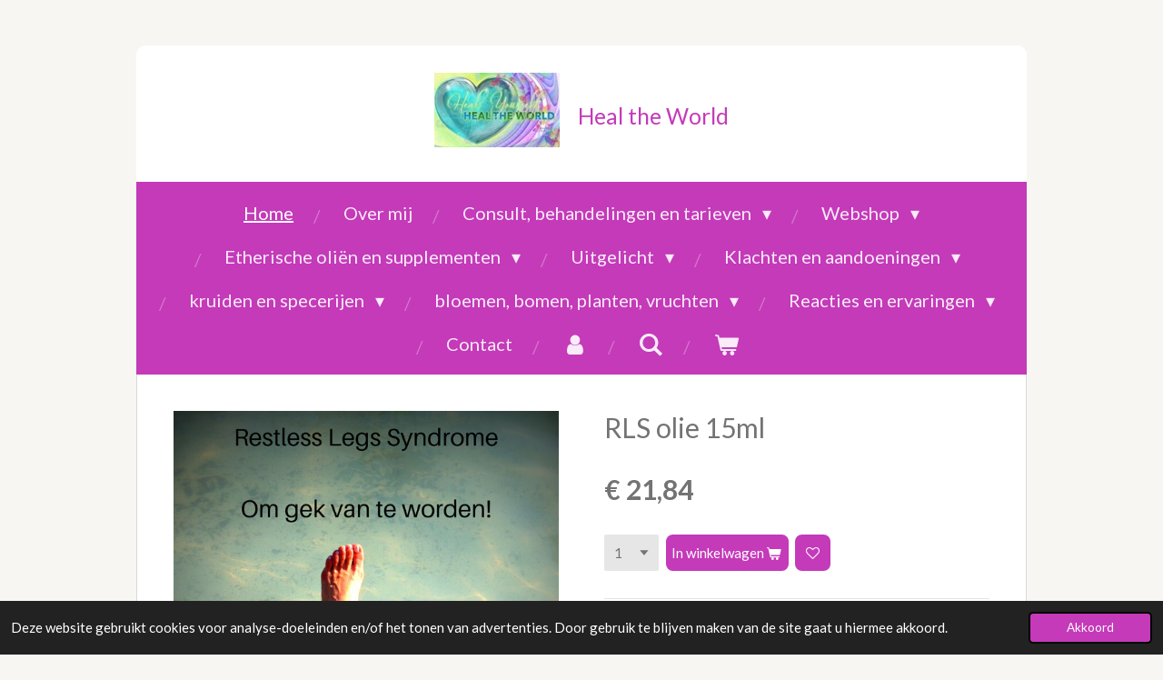

--- FILE ---
content_type: text/html; charset=UTF-8
request_url: https://www.heal-the-world.nl/product/1263040/rls-olie-15ml
body_size: 21029
content:
<!DOCTYPE html>
<html lang="nl">
    <head>
        <meta http-equiv="Content-Type" content="text/html; charset=utf-8">
        <meta name="viewport" content="width=device-width, initial-scale=1.0, maximum-scale=5.0">
        <meta http-equiv="X-UA-Compatible" content="IE=edge">
        <link rel="canonical" href="https://www.heal-the-world.nl/product/1263040/rls-olie-15ml">
        <link rel="sitemap" type="application/xml" href="https://www.heal-the-world.nl/sitemap.xml">
        <meta property="og:title" content="RLS olie 15ml | Heal the World">
        <meta property="og:url" content="https://www.heal-the-world.nl/product/1263040/rls-olie-15ml">
        <base href="https://www.heal-the-world.nl/">
        <meta name="description" property="og:description" content="Met de hand samengestelde olie ter ondersteuning bij rusteloze benen.
bevat:
Lemon, Pepermunt, Lavendel, Aromatouch, Vetiver, Marjoram, Frankincense, Roman Chamomile en gefractioneerde kokosolie.
&amp;nbsp;">
                <script nonce="e8e3b24a7a25f8ea898e746e6f0027b5">
            
            window.JOUWWEB = window.JOUWWEB || {};
            window.JOUWWEB.application = window.JOUWWEB.application || {};
            window.JOUWWEB.application = {"backends":[{"domain":"jouwweb.nl","freeDomain":"jouwweb.site"},{"domain":"webador.com","freeDomain":"webadorsite.com"},{"domain":"webador.de","freeDomain":"webadorsite.com"},{"domain":"webador.fr","freeDomain":"webadorsite.com"},{"domain":"webador.es","freeDomain":"webadorsite.com"},{"domain":"webador.it","freeDomain":"webadorsite.com"},{"domain":"jouwweb.be","freeDomain":"jouwweb.site"},{"domain":"webador.ie","freeDomain":"webadorsite.com"},{"domain":"webador.co.uk","freeDomain":"webadorsite.com"},{"domain":"webador.at","freeDomain":"webadorsite.com"},{"domain":"webador.be","freeDomain":"webadorsite.com"},{"domain":"webador.ch","freeDomain":"webadorsite.com"},{"domain":"webador.ch","freeDomain":"webadorsite.com"},{"domain":"webador.mx","freeDomain":"webadorsite.com"},{"domain":"webador.com","freeDomain":"webadorsite.com"},{"domain":"webador.dk","freeDomain":"webadorsite.com"},{"domain":"webador.se","freeDomain":"webadorsite.com"},{"domain":"webador.no","freeDomain":"webadorsite.com"},{"domain":"webador.fi","freeDomain":"webadorsite.com"},{"domain":"webador.ca","freeDomain":"webadorsite.com"},{"domain":"webador.ca","freeDomain":"webadorsite.com"},{"domain":"webador.pl","freeDomain":"webadorsite.com"},{"domain":"webador.com.au","freeDomain":"webadorsite.com"},{"domain":"webador.nz","freeDomain":"webadorsite.com"}],"editorLocale":"nl-NL","editorTimezone":"Europe\/Amsterdam","editorLanguage":"nl","analytics4TrackingId":"G-E6PZPGE4QM","analyticsDimensions":[],"backendDomain":"www.jouwweb.nl","backendShortDomain":"jouwweb.nl","backendKey":"jouwweb-nl","freeWebsiteDomain":"jouwweb.site","noSsl":false,"build":{"reference":"dabeacf"},"linkHostnames":["www.jouwweb.nl","www.webador.com","www.webador.de","www.webador.fr","www.webador.es","www.webador.it","www.jouwweb.be","www.webador.ie","www.webador.co.uk","www.webador.at","www.webador.be","www.webador.ch","fr.webador.ch","www.webador.mx","es.webador.com","www.webador.dk","www.webador.se","www.webador.no","www.webador.fi","www.webador.ca","fr.webador.ca","www.webador.pl","www.webador.com.au","www.webador.nz"],"assetsUrl":"https:\/\/assets.jwwb.nl","loginUrl":"https:\/\/www.jouwweb.nl\/inloggen","publishUrl":"https:\/\/www.jouwweb.nl\/v2\/website\/939384\/publish-proxy","adminUserOrIp":false,"pricing":{"plans":{"lite":{"amount":"700","currency":"EUR"},"pro":{"amount":"1200","currency":"EUR"},"business":{"amount":"2400","currency":"EUR"}},"yearlyDiscount":{"price":{"amount":"4800","currency":"EUR"},"ratio":0.17,"percent":"17%","discountPrice":{"amount":"4800","currency":"EUR"},"termPricePerMonth":{"amount":"2400","currency":"EUR"},"termPricePerYear":{"amount":"24000","currency":"EUR"}}},"hcUrl":{"add-product-variants":"https:\/\/help.jouwweb.nl\/hc\/nl\/articles\/28594307773201","basic-vs-advanced-shipping":"https:\/\/help.jouwweb.nl\/hc\/nl\/articles\/28594268794257","html-in-head":"https:\/\/help.jouwweb.nl\/hc\/nl\/articles\/28594336422545","link-domain-name":"https:\/\/help.jouwweb.nl\/hc\/nl\/articles\/28594325307409","optimize-for-mobile":"https:\/\/help.jouwweb.nl\/hc\/nl\/articles\/28594312927121","seo":"https:\/\/help.jouwweb.nl\/hc\/nl\/sections\/28507243966737","transfer-domain-name":"https:\/\/help.jouwweb.nl\/hc\/nl\/articles\/28594325232657","website-not-secure":"https:\/\/help.jouwweb.nl\/hc\/nl\/articles\/28594252935825"}};
            window.JOUWWEB.brand = {"type":"jouwweb","name":"JouwWeb","domain":"JouwWeb.nl","supportEmail":"support@jouwweb.nl"};
                    
                window.JOUWWEB = window.JOUWWEB || {};
                window.JOUWWEB.websiteRendering = {"locale":"nl-NL","timezone":"Europe\/Amsterdam","routes":{"api\/upload\/product-field":"\/_api\/upload\/product-field","checkout\/cart":"\/winkelwagen","payment":"\/bestelling-afronden\/:publicOrderId","payment\/forward":"\/bestelling-afronden\/:publicOrderId\/forward","public-order":"\/bestelling\/:publicOrderId","checkout\/authorize":"\/winkelwagen\/authorize\/:gateway","wishlist":"\/verlanglijst"}};
                                                    window.JOUWWEB.website = {"id":939384,"locale":"nl-NL","enabled":true,"title":"Heal the World","hasTitle":true,"roleOfLoggedInUser":null,"ownerLocale":"nl-NL","plan":"business","freeWebsiteDomain":"jouwweb.site","backendKey":"jouwweb-nl","currency":"EUR","defaultLocale":"nl-NL","url":"https:\/\/www.heal-the-world.nl\/","homepageSegmentId":3569082,"category":"website","isOffline":false,"isPublished":true,"locales":["nl-NL"],"allowed":{"ads":false,"credits":true,"externalLinks":true,"slideshow":true,"customDefaultSlideshow":true,"hostedAlbums":true,"moderators":true,"mailboxQuota":10,"statisticsVisitors":true,"statisticsDetailed":true,"statisticsMonths":-1,"favicon":true,"password":true,"freeDomains":0,"freeMailAccounts":4,"canUseLanguages":false,"fileUpload":true,"legacyFontSize":false,"webshop":true,"products":-1,"imageText":false,"search":true,"audioUpload":true,"videoUpload":5000,"allowDangerousForms":false,"allowHtmlCode":true,"mobileBar":true,"sidebar":false,"poll":false,"allowCustomForms":true,"allowBusinessListing":true,"allowCustomAnalytics":true,"allowAccountingLink":true,"digitalProducts":true,"sitemapElement":false},"mobileBar":{"enabled":true,"theme":"accent","email":{"active":true,"value":"info@heal-the-world.nl"},"location":{"active":true,"value":"Kamille 11, Eemnes"},"phone":{"active":true,"value":"+31622789287"},"whatsapp":{"active":true,"value":"+31622789287"},"social":{"active":true,"network":"facebook","value":"healhealhealtheworld"}},"webshop":{"enabled":true,"currency":"EUR","taxEnabled":true,"taxInclusive":true,"vatDisclaimerVisible":false,"orderNotice":"<p>&nbsp;<\/p>\r\n<p>Indien u speciale wensen heeft kunt u deze doorgeven via het Opmerkingen-veld in de laatste stap.<\/p>\r\n<p>&nbsp;<\/p>","orderConfirmation":"<p>Hartelijk bedankt voor uw bestelling!<\/p>","freeShipping":false,"freeShippingAmount":"150.00","shippingDisclaimerVisible":false,"pickupAllowed":true,"couponAllowed":true,"detailsPageAvailable":true,"socialMediaVisible":true,"termsPage":3604264,"termsPageUrl":"\/webshop\/algemene-voorwaarden","extraTerms":null,"pricingVisible":true,"orderButtonVisible":true,"shippingAdvanced":true,"shippingAdvancedBackEnd":true,"soldOutVisible":true,"backInStockNotificationEnabled":true,"canAddProducts":true,"nextOrderNumber":183,"allowedServicePoints":[],"sendcloudConfigured":false,"sendcloudFallbackPublicKey":"a3d50033a59b4a598f1d7ce7e72aafdf","taxExemptionAllowed":true,"invoiceComment":null,"emptyCartVisible":true,"minimumOrderPrice":null,"productNumbersEnabled":false,"wishlistEnabled":true,"hideTaxOnCart":false},"isTreatedAsWebshop":true};                            window.JOUWWEB.cart = {"products":[],"coupon":null,"shippingCountryCode":null,"shippingChoice":null,"breakdown":[]};                            window.JOUWWEB.scripts = ["website-rendering\/webshop"];                        window.parent.JOUWWEB.colorPalette = window.JOUWWEB.colorPalette;
        </script>
                <title>RLS olie 15ml | Heal the World</title>
                                            <link href="https://primary.jwwb.nl/public/q/z/u/temp-diogeuhztfmmdluowtym/touch-icon-iphone.png?bust=1530172902" rel="apple-touch-icon" sizes="60x60">                                                <link href="https://primary.jwwb.nl/public/q/z/u/temp-diogeuhztfmmdluowtym/touch-icon-ipad.png?bust=1530172902" rel="apple-touch-icon" sizes="76x76">                                                <link href="https://primary.jwwb.nl/public/q/z/u/temp-diogeuhztfmmdluowtym/touch-icon-iphone-retina.png?bust=1530172902" rel="apple-touch-icon" sizes="120x120">                                                <link href="https://primary.jwwb.nl/public/q/z/u/temp-diogeuhztfmmdluowtym/touch-icon-ipad-retina.png?bust=1530172902" rel="apple-touch-icon" sizes="152x152">                                                <link href="https://primary.jwwb.nl/public/q/z/u/temp-diogeuhztfmmdluowtym/favicon.png?bust=1530172902" rel="shortcut icon">                                                <link href="https://primary.jwwb.nl/public/q/z/u/temp-diogeuhztfmmdluowtym/favicon.png?bust=1530172902" rel="icon">                                        <meta property="og:image" content="https&#x3A;&#x2F;&#x2F;primary.jwwb.nl&#x2F;public&#x2F;q&#x2F;z&#x2F;u&#x2F;temp-diogeuhztfmmdluowtym&#x2F;4mymk1&#x2F;IMG_6573-1.png&#x3F;enable-io&#x3D;true&amp;enable&#x3D;upscale&amp;fit&#x3D;bounds&amp;width&#x3D;1200">
                                    <meta name="twitter:card" content="summary_large_image">
                        <meta property="twitter:image" content="https&#x3A;&#x2F;&#x2F;primary.jwwb.nl&#x2F;public&#x2F;q&#x2F;z&#x2F;u&#x2F;temp-diogeuhztfmmdluowtym&#x2F;4mymk1&#x2F;IMG_6573-1.png&#x3F;enable-io&#x3D;true&amp;enable&#x3D;upscale&amp;fit&#x3D;bounds&amp;width&#x3D;1200">
                                                    <script src="https://plausible.io/js/script.manual.js" nonce="e8e3b24a7a25f8ea898e746e6f0027b5" data-turbo-track="reload" defer data-domain="shard9.jouwweb.nl"></script>
<link rel="stylesheet" type="text/css" href="https://gfonts.jwwb.nl/css?display=fallback&amp;family=Lato%3A400%2C700%2C400italic%2C700italic" nonce="e8e3b24a7a25f8ea898e746e6f0027b5" data-turbo-track="dynamic">
<script src="https://assets.jwwb.nl/assets/build/website-rendering/nl-NL.js?bust=af8dcdef13a1895089e9" nonce="e8e3b24a7a25f8ea898e746e6f0027b5" data-turbo-track="reload" defer></script>
<script src="https://assets.jwwb.nl/assets/website-rendering/runtime.cee983c75391f900fb05.js?bust=4ce5de21b577bc4120dd" nonce="e8e3b24a7a25f8ea898e746e6f0027b5" data-turbo-track="reload" defer></script>
<script src="https://assets.jwwb.nl/assets/website-rendering/812.881ee67943804724d5af.js?bust=78ab7ad7d6392c42d317" nonce="e8e3b24a7a25f8ea898e746e6f0027b5" data-turbo-track="reload" defer></script>
<script src="https://assets.jwwb.nl/assets/website-rendering/main.5cc2a9179e0462270809.js?bust=47fa63093185ee0400ae" nonce="e8e3b24a7a25f8ea898e746e6f0027b5" data-turbo-track="reload" defer></script>
<link rel="preload" href="https://assets.jwwb.nl/assets/website-rendering/styles.c611799110a447e67981.css?bust=226f06dc4f39cd5a64cc" as="style">
<link rel="preload" href="https://assets.jwwb.nl/assets/website-rendering/fonts/icons-website-rendering/font/website-rendering.woff2?bust=bd2797014f9452dadc8e" as="font" crossorigin>
<link rel="preconnect" href="https://gfonts.jwwb.nl">
<link rel="stylesheet" type="text/css" href="https://assets.jwwb.nl/assets/website-rendering/styles.c611799110a447e67981.css?bust=226f06dc4f39cd5a64cc" nonce="e8e3b24a7a25f8ea898e746e6f0027b5" data-turbo-track="dynamic">
<link rel="preconnect" href="https://assets.jwwb.nl">
<link rel="stylesheet" type="text/css" href="https://primary.jwwb.nl/public/q/z/u/temp-diogeuhztfmmdluowtym/style.css?bust=1768824642" nonce="e8e3b24a7a25f8ea898e746e6f0027b5" data-turbo-track="dynamic">    </head>
    <body
        id="top"
        class="jw-is-no-slideshow jw-header-is-image-text jw-is-segment-product jw-is-frontend jw-is-no-sidebar jw-is-no-messagebar jw-is-no-touch-device jw-is-no-mobile"
                                    data-jouwweb-page="1263040"
                                                data-jouwweb-segment-id="1263040"
                                                data-jouwweb-segment-type="product"
                                                data-template-threshold="980"
                                                data-template-name="wellness&#x7C;massagesalon"
                            itemscope
        itemtype="https://schema.org/Product"
    >
                                    <meta itemprop="url" content="https://www.heal-the-world.nl/product/1263040/rls-olie-15ml">
        <a href="#main-content" class="jw-skip-link">
            Ga direct naar de hoofdinhoud        </a>
        <div class="jw-background"></div>
        <div class="jw-body">
            <div class="jw-mobile-menu jw-mobile-is-text js-mobile-menu">
            <button
            type="button"
            class="jw-mobile-menu__button jw-mobile-toggle"
            aria-label="Open / sluit menu"
        >
            <span class="jw-icon-burger"></span>
        </button>
        <div class="jw-mobile-header jw-mobile-header--image-text">
        <a            class="jw-mobile-header-content"
                            href="/"
                        >
                            <img class="jw-mobile-logo jw-mobile-logo--landscape" src="https://primary.jwwb.nl/public/q/z/u/temp-diogeuhztfmmdluowtym/semv1d/logo-1.jpg?enable-io=true&amp;enable=upscale&amp;height=70" srcset="https://primary.jwwb.nl/public/q/z/u/temp-diogeuhztfmmdluowtym/semv1d/logo-1.jpg?enable-io=true&amp;enable=upscale&amp;height=70 1x, https://primary.jwwb.nl/public/q/z/u/temp-diogeuhztfmmdluowtym/semv1d/logo-1.jpg?enable-io=true&amp;enable=upscale&amp;height=140&amp;quality=70 2x" alt="Heal the World" title="Heal the World">                                        <div class="jw-mobile-text">
                    <span style="color: #c43ab9; font-size: 70%;"><span style="font-size: 100%;">Heal the World</span></span>                </div>
                    </a>
    </div>

        <a
        href="/winkelwagen"
        class="jw-mobile-menu__button jw-mobile-header-cart"
        aria-label="Bekijk winkelwagen"
    >
        <span class="jw-icon-badge-wrapper">
            <span class="website-rendering-icon-basket" aria-hidden="true"></span>
            <span class="jw-icon-badge hidden" aria-hidden="true"></span>
        </span>
    </a>
    
    </div>
    <div class="jw-mobile-menu-search jw-mobile-menu-search--hidden">
        <form
            action="/zoeken"
            method="get"
            class="jw-mobile-menu-search__box"
        >
            <input
                type="text"
                name="q"
                value=""
                placeholder="Zoeken..."
                class="jw-mobile-menu-search__input"
                aria-label="Zoeken"
            >
            <button type="submit" class="jw-btn jw-btn--style-flat jw-mobile-menu-search__button" aria-label="Zoeken">
                <span class="website-rendering-icon-search" aria-hidden="true"></span>
            </button>
            <button type="button" class="jw-btn jw-btn--style-flat jw-mobile-menu-search__button js-cancel-search" aria-label="Zoekopdracht annuleren">
                <span class="website-rendering-icon-cancel" aria-hidden="true"></span>
            </button>
        </form>
    </div>
            <div class="wrapper">
    <div class="header-wrap js-topbar-content-container">
        <div class="jw-header-logo">
            <div
    id="jw-header-image-container"
    class="jw-header jw-header-image jw-header-image-toggle"
    style="flex-basis: 138px; max-width: 138px; flex-shrink: 1;"
>
            <a href="/">
        <img id="jw-header-image" data-image-id="13716863" srcset="https://primary.jwwb.nl/public/q/z/u/temp-diogeuhztfmmdluowtym/semv1d/logo-1.jpg?enable-io=true&amp;width=138 138w, https://primary.jwwb.nl/public/q/z/u/temp-diogeuhztfmmdluowtym/semv1d/logo-1.jpg?enable-io=true&amp;width=276 276w" class="jw-header-image" title="Heal the World" style="" sizes="138px" width="138" height="82" intrinsicsize="138.00 x 82.00" alt="Heal the World">                </a>
    </div>
        <div
    class="jw-header jw-header-title-container jw-header-text jw-header-text-toggle"
    data-stylable="true"
>
    <a        id="jw-header-title"
        class="jw-header-title"
                    href="/"
            >
        <span style="color: #c43ab9; font-size: 70%;"><span style="font-size: 100%;">Heal the World</span></span>    </a>
</div>
</div>
    </div>
        <nav class="menu jw-menu-copy">
        <ul
    id="jw-menu"
    class="jw-menu jw-menu-horizontal"
            >
            <li
    class="jw-menu-item jw-menu-is-active"
>
        <a        class="jw-menu-link js-active-menu-item"
        href="/"                                            data-page-link-id="3569082"
                            >
                <span class="">
            Home        </span>
            </a>
                </li>
            <li
    class="jw-menu-item"
>
        <a        class="jw-menu-link"
        href="/over-mij"                                            data-page-link-id="3604115"
                            >
                <span class="">
            Over mij        </span>
            </a>
                </li>
            <li
    class="jw-menu-item jw-menu-has-submenu"
>
        <a        class="jw-menu-link"
        href="/consult-behandelingen-en-tarieven"                                            data-page-link-id="8113046"
                            >
                <span class="">
            Consult, behandelingen en tarieven        </span>
                    <span class="jw-arrow jw-arrow-toplevel"></span>
            </a>
                    <ul
            class="jw-submenu"
                    >
                            <li
    class="jw-menu-item"
>
        <a        class="jw-menu-link"
        href="/consult-behandelingen-en-tarieven/consult"                                            data-page-link-id="4976352"
                            >
                <span class="">
            Consult        </span>
            </a>
                </li>
                            <li
    class="jw-menu-item"
>
        <a        class="jw-menu-link"
        href="/consult-behandelingen-en-tarieven/acces-bars"                                            data-page-link-id="8136143"
                            >
                <span class="">
            Acces Bars        </span>
            </a>
                </li>
                            <li
    class="jw-menu-item"
>
        <a        class="jw-menu-link"
        href="/consult-behandelingen-en-tarieven/symphony-of-the-cells"                                            data-page-link-id="3739900"
                            >
                <span class="">
            Symphony of the Cells        </span>
            </a>
                </li>
                            <li
    class="jw-menu-item jw-menu-has-submenu"
>
        <a        class="jw-menu-link"
        href="/consult-behandelingen-en-tarieven/bach-bloesems"                                            data-page-link-id="3615234"
                            >
                <span class="">
            Bach Bloesems        </span>
                    <span class="jw-arrow"></span>
            </a>
                    <ul
            class="jw-submenu"
                    >
                            <li
    class="jw-menu-item"
>
        <a        class="jw-menu-link"
        href="/consult-behandelingen-en-tarieven/bach-bloesems/agrimony-1"                                            data-page-link-id="20134070"
                            >
                <span class="">
            Agrimony (1)        </span>
            </a>
                </li>
                            <li
    class="jw-menu-item"
>
        <a        class="jw-menu-link"
        href="/consult-behandelingen-en-tarieven/bach-bloesems/aspen-2"                                            data-page-link-id="20134465"
                            >
                <span class="">
            Aspen (2)        </span>
            </a>
                </li>
                            <li
    class="jw-menu-item"
>
        <a        class="jw-menu-link"
        href="/consult-behandelingen-en-tarieven/bach-bloesems/beech-3"                                            data-page-link-id="20258730"
                            >
                <span class="">
            Beech (3)        </span>
            </a>
                </li>
                            <li
    class="jw-menu-item"
>
        <a        class="jw-menu-link"
        href="/consult-behandelingen-en-tarieven/bach-bloesems/cerato-5"                                            data-page-link-id="20260024"
                            >
                <span class="">
            Cerato (5)        </span>
            </a>
                </li>
                            <li
    class="jw-menu-item"
>
        <a        class="jw-menu-link"
        href="/consult-behandelingen-en-tarieven/bach-bloesems/centaury-4"                                            data-page-link-id="20261094"
                            >
                <span class="">
            Centaury (4)        </span>
            </a>
                </li>
                            <li
    class="jw-menu-item"
>
        <a        class="jw-menu-link"
        href="/consult-behandelingen-en-tarieven/bach-bloesems/cherry-plum-6"                                            data-page-link-id="20261229"
                            >
                <span class="">
            Cherry Plum (6)        </span>
            </a>
                </li>
                            <li
    class="jw-menu-item"
>
        <a        class="jw-menu-link"
        href="/consult-behandelingen-en-tarieven/bach-bloesems/chestnut-bud-7"                                            data-page-link-id="20261530"
                            >
                <span class="">
            Chestnut Bud (7)        </span>
            </a>
                </li>
                            <li
    class="jw-menu-item"
>
        <a        class="jw-menu-link"
        href="/consult-behandelingen-en-tarieven/bach-bloesems/chicory-8"                                            data-page-link-id="20261726"
                            >
                <span class="">
            Chicory (8)        </span>
            </a>
                </li>
                            <li
    class="jw-menu-item"
>
        <a        class="jw-menu-link"
        href="/consult-behandelingen-en-tarieven/bach-bloesems/clematis-9"                                            data-page-link-id="20261834"
                            >
                <span class="">
            Clematis (9)        </span>
            </a>
                </li>
                            <li
    class="jw-menu-item"
>
        <a        class="jw-menu-link"
        href="/consult-behandelingen-en-tarieven/bach-bloesems/crab-apple-10"                                            data-page-link-id="20258838"
                            >
                <span class="">
            Crab Apple (10)        </span>
            </a>
                </li>
                            <li
    class="jw-menu-item"
>
        <a        class="jw-menu-link"
        href="/consult-behandelingen-en-tarieven/bach-bloesems/elm-11"                                            data-page-link-id="20258998"
                            >
                <span class="">
            Elm (11)        </span>
            </a>
                </li>
                            <li
    class="jw-menu-item"
>
        <a        class="jw-menu-link"
        href="/consult-behandelingen-en-tarieven/bach-bloesems/gentian-12"                                            data-page-link-id="20110999"
                            >
                <span class="">
            Gentian (12)        </span>
            </a>
                </li>
                            <li
    class="jw-menu-item"
>
        <a        class="jw-menu-link"
        href="/consult-behandelingen-en-tarieven/bach-bloesems/gorse-13"                                            data-page-link-id="20259117"
                            >
                <span class="">
            Gorse (13)        </span>
            </a>
                </li>
                            <li
    class="jw-menu-item"
>
        <a        class="jw-menu-link"
        href="/consult-behandelingen-en-tarieven/bach-bloesems/heather-14"                                            data-page-link-id="15516779"
                            >
                <span class="">
            Heather (14)        </span>
            </a>
                </li>
                            <li
    class="jw-menu-item"
>
        <a        class="jw-menu-link"
        href="/consult-behandelingen-en-tarieven/bach-bloesems/holly-15"                                            data-page-link-id="20259463"
                            >
                <span class="">
            Holly (15)        </span>
            </a>
                </li>
                            <li
    class="jw-menu-item"
>
        <a        class="jw-menu-link"
        href="/consult-behandelingen-en-tarieven/bach-bloesems/honeysuckle-16"                                            data-page-link-id="20242422"
                            >
                <span class="">
            Honeysuckle (16)        </span>
            </a>
                </li>
                            <li
    class="jw-menu-item"
>
        <a        class="jw-menu-link"
        href="/consult-behandelingen-en-tarieven/bach-bloesems/hornbeam-17"                                            data-page-link-id="20160180"
                            >
                <span class="">
            Hornbeam (17)        </span>
            </a>
                </li>
                            <li
    class="jw-menu-item"
>
        <a        class="jw-menu-link"
        href="/consult-behandelingen-en-tarieven/bach-bloesems/impatiens-18"                                            data-page-link-id="20242246"
                            >
                <span class="">
            Impatiens (18)        </span>
            </a>
                </li>
                            <li
    class="jw-menu-item"
>
        <a        class="jw-menu-link"
        href="/consult-behandelingen-en-tarieven/bach-bloesems/larch-19"                                            data-page-link-id="20169644"
                            >
                <span class="">
            Larch (19)        </span>
            </a>
                </li>
                            <li
    class="jw-menu-item"
>
        <a        class="jw-menu-link"
        href="/consult-behandelingen-en-tarieven/bach-bloesems/mimulus-20"                                            data-page-link-id="20241624"
                            >
                <span class="">
            Mimulus (20)        </span>
            </a>
                </li>
                            <li
    class="jw-menu-item"
>
        <a        class="jw-menu-link"
        href="/consult-behandelingen-en-tarieven/bach-bloesems/mustard-21"                                            data-page-link-id="20151977"
                            >
                <span class="">
            Mustard (21)        </span>
            </a>
                </li>
                            <li
    class="jw-menu-item"
>
        <a        class="jw-menu-link"
        href="/consult-behandelingen-en-tarieven/bach-bloesems/oak-22"                                            data-page-link-id="20218093"
                            >
                <span class="">
            Oak (22)        </span>
            </a>
                </li>
                            <li
    class="jw-menu-item"
>
        <a        class="jw-menu-link"
        href="/consult-behandelingen-en-tarieven/bach-bloesems/olive-23"                                            data-page-link-id="20152178"
                            >
                <span class="">
            Olive (23)        </span>
            </a>
                </li>
                            <li
    class="jw-menu-item"
>
        <a        class="jw-menu-link"
        href="/consult-behandelingen-en-tarieven/bach-bloesems/pine-24"                                            data-page-link-id="20205744"
                            >
                <span class="">
            Pine (24)        </span>
            </a>
                </li>
                            <li
    class="jw-menu-item"
>
        <a        class="jw-menu-link"
        href="/consult-behandelingen-en-tarieven/bach-bloesems/red-chestnut-25"                                            data-page-link-id="20160530"
                            >
                <span class="">
            Red Chestnut (25)        </span>
            </a>
                </li>
                            <li
    class="jw-menu-item"
>
        <a        class="jw-menu-link"
        href="/consult-behandelingen-en-tarieven/bach-bloesems/rock-rose-26"                                            data-page-link-id="20218328"
                            >
                <span class="">
            Rock Rose (26)        </span>
            </a>
                </li>
                            <li
    class="jw-menu-item"
>
        <a        class="jw-menu-link"
        href="/consult-behandelingen-en-tarieven/bach-bloesems/rock-water-27"                                            data-page-link-id="20218475"
                            >
                <span class="">
            Rock Water (27)        </span>
            </a>
                </li>
                            <li
    class="jw-menu-item"
>
        <a        class="jw-menu-link"
        href="/consult-behandelingen-en-tarieven/bach-bloesems/scleranthus-28"                                            data-page-link-id="20219499"
                            >
                <span class="">
            Scleranthus (28)        </span>
            </a>
                </li>
                            <li
    class="jw-menu-item"
>
        <a        class="jw-menu-link"
        href="/consult-behandelingen-en-tarieven/bach-bloesems/star-of-bethlehem-29"                                            data-page-link-id="15435902"
                            >
                <span class="">
            Star of Bethlehem (29)        </span>
            </a>
                </li>
                            <li
    class="jw-menu-item"
>
        <a        class="jw-menu-link"
        href="/consult-behandelingen-en-tarieven/bach-bloesems/sweet-chestnut-30"                                            data-page-link-id="20241524"
                            >
                <span class="">
            Sweet Chestnut (30)        </span>
            </a>
                </li>
                            <li
    class="jw-menu-item"
>
        <a        class="jw-menu-link"
        href="/consult-behandelingen-en-tarieven/bach-bloesems/vervain-31"                                            data-page-link-id="20241191"
                            >
                <span class="">
            Vervain (31)        </span>
            </a>
                </li>
                            <li
    class="jw-menu-item"
>
        <a        class="jw-menu-link"
        href="/consult-behandelingen-en-tarieven/bach-bloesems/vine-32"                                            data-page-link-id="20154477"
                            >
                <span class="">
            Vine (32)        </span>
            </a>
                </li>
                            <li
    class="jw-menu-item"
>
        <a        class="jw-menu-link"
        href="/consult-behandelingen-en-tarieven/bach-bloesems/walnut-33"                                            data-page-link-id="20158638"
                            >
                <span class="">
            Walnut (33)        </span>
            </a>
                </li>
                            <li
    class="jw-menu-item"
>
        <a        class="jw-menu-link"
        href="/consult-behandelingen-en-tarieven/bach-bloesems/water-violet-34"                                            data-page-link-id="20158255"
                            >
                <span class="">
            Water Violet (34)        </span>
            </a>
                </li>
                            <li
    class="jw-menu-item"
>
        <a        class="jw-menu-link"
        href="/consult-behandelingen-en-tarieven/bach-bloesems/white-chestnut-35"                                            data-page-link-id="7456671"
                            >
                <span class="">
            White Chestnut (35)        </span>
            </a>
                </li>
                            <li
    class="jw-menu-item"
>
        <a        class="jw-menu-link"
        href="/consult-behandelingen-en-tarieven/bach-bloesems/wild-oat-36"                                            data-page-link-id="20155502"
                            >
                <span class="">
            Wild Oat (36)        </span>
            </a>
                </li>
                            <li
    class="jw-menu-item"
>
        <a        class="jw-menu-link"
        href="/consult-behandelingen-en-tarieven/bach-bloesems/wild-rose-37"                                            data-page-link-id="20154846"
                            >
                <span class="">
            Wild Rose (37)        </span>
            </a>
                </li>
                            <li
    class="jw-menu-item"
>
        <a        class="jw-menu-link"
        href="/consult-behandelingen-en-tarieven/bach-bloesems/willow-38"                                            data-page-link-id="20155165"
                            >
                <span class="">
            Willow (38)        </span>
            </a>
                </li>
                    </ul>
        </li>
                            <li
    class="jw-menu-item"
>
        <a        class="jw-menu-link"
        href="/consult-behandelingen-en-tarieven/aromatouch"                                            data-page-link-id="19327513"
                            >
                <span class="">
            Aromatouch        </span>
            </a>
                </li>
                            <li
    class="jw-menu-item"
>
        <a        class="jw-menu-link"
        href="/consult-behandelingen-en-tarieven/preventie-ziekteverzuim"                                            data-page-link-id="4499283"
                            >
                <span class="">
            Preventie ziekteverzuim        </span>
            </a>
                </li>
                            <li
    class="jw-menu-item"
>
        <a        class="jw-menu-link"
        href="/consult-behandelingen-en-tarieven/uitbehandeld-en-dan"                                            data-page-link-id="10717567"
                            >
                <span class="">
            Uitbehandeld... en dan??        </span>
            </a>
                </li>
                    </ul>
        </li>
            <li
    class="jw-menu-item jw-menu-has-submenu"
>
        <a        class="jw-menu-link"
        href="/webshop"                                            data-page-link-id="3604116"
                            >
                <span class="">
            Webshop        </span>
                    <span class="jw-arrow jw-arrow-toplevel"></span>
            </a>
                    <ul
            class="jw-submenu"
                    >
                            <li
    class="jw-menu-item"
>
        <a        class="jw-menu-link"
        href="/webshop/chakra-s-1"                                            data-page-link-id="11278788"
                            >
                <span class="">
            Chakra&#039;s        </span>
            </a>
                </li>
                            <li
    class="jw-menu-item"
>
        <a        class="jw-menu-link"
        href="/webshop/cadeau-s"                                            data-page-link-id="3847371"
                            >
                <span class="">
            Cadeau&#039;s        </span>
            </a>
                </li>
                            <li
    class="jw-menu-item"
>
        <a        class="jw-menu-link"
        href="/webshop/honden"                                            data-page-link-id="24007596"
                            >
                <span class="">
            Honden        </span>
            </a>
                </li>
                            <li
    class="jw-menu-item"
>
        <a        class="jw-menu-link"
        href="/webshop/enkelvoudige-olien"                                            data-page-link-id="3848135"
                            >
                <span class="">
            enkelvoudige oliën        </span>
            </a>
                </li>
                            <li
    class="jw-menu-item"
>
        <a        class="jw-menu-link"
        href="/webshop/samengestelde-olien"                                            data-page-link-id="3848138"
                            >
                <span class="">
            samengestelde oliën        </span>
            </a>
                </li>
                            <li
    class="jw-menu-item"
>
        <a        class="jw-menu-link"
        href="/webshop/cbd"                                            data-page-link-id="3848121"
                            >
                <span class="">
            CBD        </span>
            </a>
                </li>
                            <li
    class="jw-menu-item"
>
        <a        class="jw-menu-link"
        href="/webshop/meta-pwr-1"                                            data-page-link-id="23964240"
                            >
                <span class="">
            Meta PWR        </span>
            </a>
                </li>
                            <li
    class="jw-menu-item"
>
        <a        class="jw-menu-link"
        href="/webshop/onguard"                                            data-page-link-id="3861765"
                            >
                <span class="">
            OnGuard        </span>
            </a>
                </li>
                            <li
    class="jw-menu-item"
>
        <a        class="jw-menu-link"
        href="/webshop/supplementen-1"                                            data-page-link-id="3848141"
                            >
                <span class="">
            supplementen        </span>
            </a>
                </li>
                            <li
    class="jw-menu-item"
>
        <a        class="jw-menu-link"
        href="/webshop/accessoires"                                            data-page-link-id="3882707"
                            >
                <span class="">
            Accessoires        </span>
            </a>
                </li>
                            <li
    class="jw-menu-item"
>
        <a        class="jw-menu-link"
        href="/webshop/thee-kruiden"                                            data-page-link-id="3848122"
                            >
                <span class="">
            Thee / kruiden        </span>
            </a>
                </li>
                            <li
    class="jw-menu-item"
>
        <a        class="jw-menu-link"
        href="/webshop/bach"                                            data-page-link-id="3880306"
                            >
                <span class="">
            Bach        </span>
            </a>
                </li>
                            <li
    class="jw-menu-item"
>
        <a        class="jw-menu-link"
        href="/webshop/algemene-voorwaarden"                                            data-page-link-id="3604264"
                            >
                <span class="">
            Algemene voorwaarden        </span>
            </a>
                </li>
                            <li
    class="jw-menu-item"
>
        <a        class="jw-menu-link"
        href="/webshop/privacy-verklaring"                                            data-page-link-id="3604505"
                            >
                <span class="">
            Privacy verklaring        </span>
            </a>
                </li>
                    </ul>
        </li>
            <li
    class="jw-menu-item jw-menu-has-submenu"
>
        <a        class="jw-menu-link"
        href="/etherische-olien-en-supplementen"                                            data-page-link-id="3639394"
                            >
                <span class="">
            Etherische oliën en supplementen        </span>
                    <span class="jw-arrow jw-arrow-toplevel"></span>
            </a>
                    <ul
            class="jw-submenu"
                    >
                            <li
    class="jw-menu-item"
>
        <a        class="jw-menu-link"
        href="/etherische-olien-en-supplementen/athlete-kit"                                            data-page-link-id="6947566"
                            >
                <span class="">
            Athlete kit        </span>
            </a>
                </li>
                            <li
    class="jw-menu-item"
>
        <a        class="jw-menu-link"
        href="/etherische-olien-en-supplementen/deep-blue"                                            data-page-link-id="3761447"
                            >
                <span class="">
            Deep Blue        </span>
            </a>
                </li>
                            <li
    class="jw-menu-item"
>
        <a        class="jw-menu-link"
        href="/etherische-olien-en-supplementen/kid-s-collection"                                            data-page-link-id="6833898"
                            >
                <span class="">
            Kid&#039;s Collection        </span>
            </a>
                </li>
                            <li
    class="jw-menu-item"
>
        <a        class="jw-menu-link"
        href="/etherische-olien-en-supplementen/meta-pwr"                                            data-page-link-id="23963350"
                            >
                <span class="">
            Meta PWR        </span>
            </a>
                </li>
                            <li
    class="jw-menu-item"
>
        <a        class="jw-menu-link"
        href="/etherische-olien-en-supplementen/on-guard"                                            data-page-link-id="3684783"
                            >
                <span class="">
            On Guard        </span>
            </a>
                </li>
                            <li
    class="jw-menu-item jw-menu-has-submenu"
>
        <a        class="jw-menu-link"
        href="/etherische-olien-en-supplementen/supplementen"                                            data-page-link-id="3669688"
                            >
                <span class="">
            Supplementen        </span>
                    <span class="jw-arrow"></span>
            </a>
                    <ul
            class="jw-submenu"
                    >
                            <li
    class="jw-menu-item"
>
        <a        class="jw-menu-link"
        href="/etherische-olien-en-supplementen/supplementen/voor-kinderen-a2z-iqmega-en-pb-jr"                                            data-page-link-id="4322098"
                            >
                <span class="">
            voor kinderen: A2Z, IQMega en PB jr.        </span>
            </a>
                </li>
                            <li
    class="jw-menu-item"
>
        <a        class="jw-menu-link"
        href="/etherische-olien-en-supplementen/supplementen/deep-bue-polyfenol"                                            data-page-link-id="3994309"
                            >
                <span class="">
            Deep Bue Polyfenol        </span>
            </a>
                </li>
                            <li
    class="jw-menu-item"
>
        <a        class="jw-menu-link"
        href="/etherische-olien-en-supplementen/supplementen/mito2max"                                            data-page-link-id="3994297"
                            >
                <span class="">
            Mito2Max        </span>
            </a>
                </li>
                            <li
    class="jw-menu-item"
>
        <a        class="jw-menu-link"
        href="/etherische-olien-en-supplementen/supplementen/women-s-health"                                            data-page-link-id="3994378"
                            >
                <span class="">
            Women&#039;s health        </span>
            </a>
                </li>
                            <li
    class="jw-menu-item"
>
        <a        class="jw-menu-link"
        href="/etherische-olien-en-supplementen/supplementen/gx-en-pb-assist-restore"                                            data-page-link-id="4067566"
                            >
                <span class="">
            GX en PB assist / restore        </span>
            </a>
                </li>
                    </ul>
        </li>
                            <li
    class="jw-menu-item"
>
        <a        class="jw-menu-link"
        href="/etherische-olien-en-supplementen/frequenties"                                            data-page-link-id="3693364"
                            >
                <span class="">
            Frequenties        </span>
            </a>
                </li>
                            <li
    class="jw-menu-item"
>
        <a        class="jw-menu-link"
        href="/etherische-olien-en-supplementen/olie-verwarmen"                                            data-page-link-id="27059122"
                            >
                <span class="">
            Olie verwarmen        </span>
            </a>
                </li>
                            <li
    class="jw-menu-item"
>
        <a        class="jw-menu-link"
        href="/etherische-olien-en-supplementen/kortingsaccount"                                            data-page-link-id="3646966"
                            >
                <span class="">
            kortingsaccount        </span>
            </a>
                </li>
                            <li
    class="jw-menu-item"
>
        <a        class="jw-menu-link"
        href="/etherische-olien-en-supplementen/voorzichtig"                                            data-page-link-id="4080985"
                            >
                <span class="">
            Voorzichtig!!        </span>
            </a>
                </li>
                    </ul>
        </li>
            <li
    class="jw-menu-item jw-menu-has-submenu"
>
        <a        class="jw-menu-link"
        href="/uitgelicht"                                            data-page-link-id="3604118"
                            >
                <span class="">
            Uitgelicht        </span>
                    <span class="jw-arrow jw-arrow-toplevel"></span>
            </a>
                    <ul
            class="jw-submenu"
                    >
                            <li
    class="jw-menu-item"
>
        <a        class="jw-menu-link"
        href="/uitgelicht/keltisch-zeezout"                                            data-page-link-id="19726674"
                            >
                <span class="">
            Keltisch zeezout        </span>
            </a>
                </li>
                            <li
    class="jw-menu-item"
>
        <a        class="jw-menu-link"
        href="/uitgelicht/water-drinken"                                            data-page-link-id="9264206"
                            >
                <span class="">
            Water drinken!        </span>
            </a>
                </li>
                            <li
    class="jw-menu-item"
>
        <a        class="jw-menu-link"
        href="/uitgelicht/dievenolie"                                            data-page-link-id="17220069"
                            >
                <span class="">
            Dievenolie        </span>
            </a>
                </li>
                            <li
    class="jw-menu-item jw-menu-has-submenu"
>
        <a        class="jw-menu-link"
        href="/uitgelicht/bcp-cbd-en-thc"                                            data-page-link-id="3976619"
                            >
                <span class="">
            BCP, CBD en THC        </span>
                    <span class="jw-arrow"></span>
            </a>
                    <ul
            class="jw-submenu"
                    >
                            <li
    class="jw-menu-item"
>
        <a        class="jw-menu-link"
        href="/uitgelicht/bcp-cbd-en-thc/cbd-olie"                                            data-page-link-id="3615240"
                            >
                <span class="">
            CBD olie        </span>
            </a>
                </li>
                    </ul>
        </li>
                            <li
    class="jw-menu-item"
>
        <a        class="jw-menu-link"
        href="/uitgelicht/chakra-s"                                            data-page-link-id="8419306"
                            >
                <span class="">
            Chakra&#039;s        </span>
            </a>
                </li>
                            <li
    class="jw-menu-item"
>
        <a        class="jw-menu-link"
        href="/uitgelicht/diy-inhalers"                                            data-page-link-id="7671011"
                            >
                <span class="">
            DIY inhalers        </span>
            </a>
                </li>
                            <li
    class="jw-menu-item"
>
        <a        class="jw-menu-link"
        href="/uitgelicht/pumpkin-spice"                                            data-page-link-id="10777719"
                            >
                <span class="">
            Pumpkin Spice        </span>
            </a>
                </li>
                            <li
    class="jw-menu-item"
>
        <a        class="jw-menu-link"
        href="/uitgelicht/maceraat-kruidenolie-maken"                                            data-page-link-id="4369706"
                            >
                <span class="">
            Maceraat / kruidenolie maken        </span>
            </a>
                </li>
                            <li
    class="jw-menu-item"
>
        <a        class="jw-menu-link"
        href="/uitgelicht/natuurlijk-schoonmaken"                                            data-page-link-id="6200153"
                            >
                <span class="">
            Natuurlijk schoonmaken        </span>
            </a>
                </li>
                    </ul>
        </li>
            <li
    class="jw-menu-item jw-menu-has-submenu"
>
        <a        class="jw-menu-link"
        href="/klachten-en-aandoeningen"                                            data-page-link-id="3642089"
                            >
                <span class="">
            Klachten en aandoeningen        </span>
                    <span class="jw-arrow jw-arrow-toplevel"></span>
            </a>
                    <ul
            class="jw-submenu"
                    >
                            <li
    class="jw-menu-item"
>
        <a        class="jw-menu-link"
        href="/klachten-en-aandoeningen/aambeien"                                            data-page-link-id="9586588"
                            >
                <span class="">
            Aambeien        </span>
            </a>
                </li>
                            <li
    class="jw-menu-item"
>
        <a        class="jw-menu-link"
        href="/klachten-en-aandoeningen/artrose-osteoartritis"                                            data-page-link-id="4995462"
                            >
                <span class="">
            Artrose (Osteoartritis)        </span>
            </a>
                </li>
                            <li
    class="jw-menu-item"
>
        <a        class="jw-menu-link"
        href="/klachten-en-aandoeningen/cellulite-cellulitis"                                            data-page-link-id="4153467"
                            >
                <span class="">
            Cellulite / Cellulitis        </span>
            </a>
                </li>
                            <li
    class="jw-menu-item"
>
        <a        class="jw-menu-link"
        href="/klachten-en-aandoeningen/cholesterol"                                            data-page-link-id="3675378"
                            >
                <span class="">
            Cholesterol        </span>
            </a>
                </li>
                            <li
    class="jw-menu-item"
>
        <a        class="jw-menu-link"
        href="/klachten-en-aandoeningen/colitis-ulcerosa-en-de-ziekte-van-crohn"                                            data-page-link-id="14444330"
                            >
                <span class="">
            Colitis ulcerosa en de ziekte van Crohn        </span>
            </a>
                </li>
                            <li
    class="jw-menu-item"
>
        <a        class="jw-menu-link"
        href="/klachten-en-aandoeningen/darmen-constipatie"                                            data-page-link-id="4061685"
                            >
                <span class="">
            Darmen, constipatie        </span>
            </a>
                </li>
                            <li
    class="jw-menu-item"
>
        <a        class="jw-menu-link"
        href="/klachten-en-aandoeningen/eetlust-verbeteren"                                            data-page-link-id="8479591"
                            >
                <span class="">
            Eetlust verbeteren        </span>
            </a>
                </li>
                            <li
    class="jw-menu-item"
>
        <a        class="jw-menu-link"
        href="/klachten-en-aandoeningen/frozen-shoulder"                                            data-page-link-id="4949789"
                            >
                <span class="">
            Frozen shoulder        </span>
            </a>
                </li>
                            <li
    class="jw-menu-item"
>
        <a        class="jw-menu-link"
        href="/klachten-en-aandoeningen/groeipijn"                                            data-page-link-id="3903417"
                            >
                <span class="">
            Groeipijn        </span>
            </a>
                </li>
                            <li
    class="jw-menu-item"
>
        <a        class="jw-menu-link"
        href="/klachten-en-aandoeningen/haarverlies-haaruitval"                                            data-page-link-id="4076947"
                            >
                <span class="">
            Haarverlies, haaruitval        </span>
            </a>
                </li>
                            <li
    class="jw-menu-item"
>
        <a        class="jw-menu-link"
        href="/klachten-en-aandoeningen/hooikoorts"                                            data-page-link-id="7889410"
                            >
                <span class="">
            Hooikoorts        </span>
            </a>
                </li>
                            <li
    class="jw-menu-item jw-menu-has-submenu"
>
        <a        class="jw-menu-link"
        href="/klachten-en-aandoeningen/hormonen"                                            data-page-link-id="3988540"
                            >
                <span class="">
            Hormonen        </span>
                    <span class="jw-arrow"></span>
            </a>
                    <ul
            class="jw-submenu"
                    >
                            <li
    class="jw-menu-item"
>
        <a        class="jw-menu-link"
        href="/klachten-en-aandoeningen/hormonen/vrouwelijke-hormonen"                                            data-page-link-id="3991218"
                            >
                <span class="">
            vrouwelijke hormonen        </span>
            </a>
                </li>
                    </ul>
        </li>
                            <li
    class="jw-menu-item"
>
        <a        class="jw-menu-link"
        href="/klachten-en-aandoeningen/hoofdluis"                                            data-page-link-id="10085277"
                            >
                <span class="">
            Hoofdluis        </span>
            </a>
                </li>
                            <li
    class="jw-menu-item"
>
        <a        class="jw-menu-link"
        href="/klachten-en-aandoeningen/hpv"                                            data-page-link-id="4844695"
                            >
                <span class="">
            HPV        </span>
            </a>
                </li>
                            <li
    class="jw-menu-item"
>
        <a        class="jw-menu-link"
        href="/klachten-en-aandoeningen/hypertensie-hoge-bloeddruk"                                            data-page-link-id="19690395"
                            >
                <span class="">
            Hypertensie (hoge bloeddruk)        </span>
            </a>
                </li>
                            <li
    class="jw-menu-item"
>
        <a        class="jw-menu-link"
        href="/klachten-en-aandoeningen/huntington"                                            data-page-link-id="16070497"
                            >
                <span class="">
            Huntington        </span>
            </a>
                </li>
                            <li
    class="jw-menu-item"
>
        <a        class="jw-menu-link"
        href="/klachten-en-aandoeningen/insecten-ongedierte"                                            data-page-link-id="3645221"
                            >
                <span class="">
            Insecten / ongedierte        </span>
            </a>
                </li>
                            <li
    class="jw-menu-item"
>
        <a        class="jw-menu-link"
        href="/klachten-en-aandoeningen/kater"                                            data-page-link-id="9242277"
                            >
                <span class="">
            Kater        </span>
            </a>
                </li>
                            <li
    class="jw-menu-item"
>
        <a        class="jw-menu-link"
        href="/klachten-en-aandoeningen/koortslip"                                            data-page-link-id="9084657"
                            >
                <span class="">
            Koortslip        </span>
            </a>
                </li>
                            <li
    class="jw-menu-item"
>
        <a        class="jw-menu-link"
        href="/klachten-en-aandoeningen/libido"                                            data-page-link-id="5768327"
                            >
                <span class="">
            Libido        </span>
            </a>
                </li>
                            <li
    class="jw-menu-item"
>
        <a        class="jw-menu-link"
        href="/klachten-en-aandoeningen/lichen-planus"                                            data-page-link-id="3914621"
                            >
                <span class="">
            Lichen Planus        </span>
            </a>
                </li>
                            <li
    class="jw-menu-item"
>
        <a        class="jw-menu-link"
        href="/klachten-en-aandoeningen/liefdesverdriet-gebroken-hart"                                            data-page-link-id="30477827"
                            >
                <span class="">
            Liefdesverdriet / Gebroken hart        </span>
            </a>
                </li>
                            <li
    class="jw-menu-item"
>
        <a        class="jw-menu-link"
        href="/klachten-en-aandoeningen/mondverzorging-kiespijn"                                            data-page-link-id="5604915"
                            >
                <span class="">
            Mondverzorging / kiespijn        </span>
            </a>
                </li>
                            <li
    class="jw-menu-item"
>
        <a        class="jw-menu-link"
        href="/klachten-en-aandoeningen/ms-multiple-sclerose"                                            data-page-link-id="4299694"
                            >
                <span class="">
            MS (Multiple Sclerose)        </span>
            </a>
                </li>
                            <li
    class="jw-menu-item"
>
        <a        class="jw-menu-link"
        href="/klachten-en-aandoeningen/narcose"                                            data-page-link-id="9888592"
                            >
                <span class="">
            narcose        </span>
            </a>
                </li>
                            <li
    class="jw-menu-item"
>
        <a        class="jw-menu-link"
        href="/klachten-en-aandoeningen/neuropathie"                                            data-page-link-id="20078673"
                            >
                <span class="">
            neuropathie        </span>
            </a>
                </li>
                            <li
    class="jw-menu-item"
>
        <a        class="jw-menu-link"
        href="/klachten-en-aandoeningen/processierups"                                            data-page-link-id="7889335"
                            >
                <span class="">
            Processierups        </span>
            </a>
                </li>
                            <li
    class="jw-menu-item"
>
        <a        class="jw-menu-link"
        href="/klachten-en-aandoeningen/restless-legs-rls"                                            data-page-link-id="4924118"
                            >
                <span class="">
            Restless Legs (RLS)        </span>
            </a>
                </li>
                            <li
    class="jw-menu-item"
>
        <a        class="jw-menu-link"
        href="/klachten-en-aandoeningen/ringworm"                                            data-page-link-id="5086817"
                            >
                <span class="">
            Ringworm        </span>
            </a>
                </li>
                            <li
    class="jw-menu-item"
>
        <a        class="jw-menu-link"
        href="/klachten-en-aandoeningen/rouw"                                            data-page-link-id="8888919"
                            >
                <span class="">
            Rouw        </span>
            </a>
                </li>
                            <li
    class="jw-menu-item"
>
        <a        class="jw-menu-link"
        href="/klachten-en-aandoeningen/slaapapneu"                                            data-page-link-id="3642092"
                            >
                <span class="">
            Slaapapneu        </span>
            </a>
                </li>
                            <li
    class="jw-menu-item"
>
        <a        class="jw-menu-link"
        href="/klachten-en-aandoeningen/slijmbeursontsteking"                                            data-page-link-id="3653517"
                            >
                <span class="">
            Slijmbeursontsteking        </span>
            </a>
                </li>
                            <li
    class="jw-menu-item"
>
        <a        class="jw-menu-link"
        href="/klachten-en-aandoeningen/slijm-vastzittend-of-taai"                                            data-page-link-id="11564282"
                            >
                <span class="">
            Slijm (vastzittend of taai)        </span>
            </a>
                </li>
                            <li
    class="jw-menu-item"
>
        <a        class="jw-menu-link"
        href="/klachten-en-aandoeningen/tinnitus"                                            data-page-link-id="3965277"
                            >
                <span class="">
            Tinnitus        </span>
            </a>
                </li>
                            <li
    class="jw-menu-item"
>
        <a        class="jw-menu-link"
        href="/klachten-en-aandoeningen/triggervinger"                                            data-page-link-id="9568701"
                            >
                <span class="">
            Triggervinger        </span>
            </a>
                </li>
                            <li
    class="jw-menu-item"
>
        <a        class="jw-menu-link"
        href="/klachten-en-aandoeningen/vuurwerkangst"                                            data-page-link-id="3880057"
                            >
                <span class="">
            Vuurwerkangst        </span>
            </a>
                </li>
                            <li
    class="jw-menu-item"
>
        <a        class="jw-menu-link"
        href="/klachten-en-aandoeningen/waterwratjes"                                            data-page-link-id="25684849"
                            >
                <span class="">
            Waterwratjes        </span>
            </a>
                </li>
                            <li
    class="jw-menu-item"
>
        <a        class="jw-menu-link"
        href="/klachten-en-aandoeningen/wintertenen-en-handen"                                            data-page-link-id="6915858"
                            >
                <span class="">
            Wintertenen en handen        </span>
            </a>
                </li>
                            <li
    class="jw-menu-item"
>
        <a        class="jw-menu-link"
        href="/klachten-en-aandoeningen/ziekte-van-parkinson"                                            data-page-link-id="4426086"
                            >
                <span class="">
            ziekte van Parkinson        </span>
            </a>
                </li>
                            <li
    class="jw-menu-item"
>
        <a        class="jw-menu-link"
        href="/klachten-en-aandoeningen/zwanger-worden"                                            data-page-link-id="3875945"
                            >
                <span class="">
            Zwanger worden        </span>
            </a>
                </li>
                            <li
    class="jw-menu-item"
>
        <a        class="jw-menu-link"
        href="/klachten-en-aandoeningen/zwanger-zijn"                                            data-page-link-id="8199715"
                            >
                <span class="">
            Zwanger zijn        </span>
            </a>
                </li>
                    </ul>
        </li>
            <li
    class="jw-menu-item jw-menu-has-submenu"
>
        <a        class="jw-menu-link"
        href="/kruiden-en-specerijen"                                            data-page-link-id="3867223"
                            >
                <span class="">
            kruiden en specerijen        </span>
                    <span class="jw-arrow jw-arrow-toplevel"></span>
            </a>
                    <ul
            class="jw-submenu"
                    >
                            <li
    class="jw-menu-item"
>
        <a        class="jw-menu-link"
        href="/kruiden-en-specerijen/gember"                                            data-page-link-id="3867224"
                            >
                <span class="">
            Gember        </span>
            </a>
                </li>
                            <li
    class="jw-menu-item"
>
        <a        class="jw-menu-link"
        href="/kruiden-en-specerijen/guldenroede"                                            data-page-link-id="4312863"
                            >
                <span class="">
            Guldenroede        </span>
            </a>
                </li>
                            <li
    class="jw-menu-item"
>
        <a        class="jw-menu-link"
        href="/kruiden-en-specerijen/kruidnagel"                                            data-page-link-id="3977446"
                            >
                <span class="">
            Kruidnagel        </span>
            </a>
                </li>
                            <li
    class="jw-menu-item"
>
        <a        class="jw-menu-link"
        href="/kruiden-en-specerijen/kurkuma"                                            data-page-link-id="18354230"
                            >
                <span class="">
            Kurkuma        </span>
            </a>
                </li>
                            <li
    class="jw-menu-item"
>
        <a        class="jw-menu-link"
        href="/kruiden-en-specerijen/laurier"                                            data-page-link-id="18403097"
                            >
                <span class="">
            Laurier        </span>
            </a>
                </li>
                            <li
    class="jw-menu-item"
>
        <a        class="jw-menu-link"
        href="/kruiden-en-specerijen/lemongrass"                                            data-page-link-id="4322072"
                            >
                <span class="">
            Lemongrass        </span>
            </a>
                </li>
                            <li
    class="jw-menu-item"
>
        <a        class="jw-menu-link"
        href="/kruiden-en-specerijen/oregano"                                            data-page-link-id="5014826"
                            >
                <span class="">
            Oregano        </span>
            </a>
                </li>
                            <li
    class="jw-menu-item"
>
        <a        class="jw-menu-link"
        href="/kruiden-en-specerijen/rozemarijn"                                            data-page-link-id="4184199"
                            >
                <span class="">
            Rozemarijn        </span>
            </a>
                </li>
                            <li
    class="jw-menu-item"
>
        <a        class="jw-menu-link"
        href="/kruiden-en-specerijen/salie"                                            data-page-link-id="7774565"
                            >
                <span class="">
            Salie        </span>
            </a>
                </li>
                            <li
    class="jw-menu-item"
>
        <a        class="jw-menu-link"
        href="/kruiden-en-specerijen/spearmint-groene-munt-kruizemunt"                                            data-page-link-id="7296766"
                            >
                <span class="">
            Spearmint / groene munt / kruizemunt        </span>
            </a>
                </li>
                    </ul>
        </li>
            <li
    class="jw-menu-item jw-menu-has-submenu"
>
        <a        class="jw-menu-link"
        href="/bloemen-bomen-planten-vruchten"                                            data-page-link-id="3932444"
                            >
                <span class="">
            bloemen, bomen, planten, vruchten        </span>
                    <span class="jw-arrow jw-arrow-toplevel"></span>
            </a>
                    <ul
            class="jw-submenu"
                    >
                            <li
    class="jw-menu-item"
>
        <a        class="jw-menu-link"
        href="/bloemen-bomen-planten-vruchten/aardbei"                                            data-page-link-id="5609479"
                            >
                <span class="">
            Aardbei        </span>
            </a>
                </li>
                            <li
    class="jw-menu-item"
>
        <a        class="jw-menu-link"
        href="/bloemen-bomen-planten-vruchten/bergamot"                                            data-page-link-id="6381814"
                            >
                <span class="">
            Bergamot        </span>
            </a>
                </li>
                            <li
    class="jw-menu-item"
>
        <a        class="jw-menu-link"
        href="/bloemen-bomen-planten-vruchten/ceanothus-amerikaanse-sering"                                            data-page-link-id="4298389"
                            >
                <span class="">
            Ceanothus, Amerikaanse sering        </span>
            </a>
                </li>
                            <li
    class="jw-menu-item"
>
        <a        class="jw-menu-link"
        href="/bloemen-bomen-planten-vruchten/copaiba"                                            data-page-link-id="3974388"
                            >
                <span class="">
            Copaiba        </span>
            </a>
                </li>
                            <li
    class="jw-menu-item"
>
        <a        class="jw-menu-link"
        href="/bloemen-bomen-planten-vruchten/den"                                            data-page-link-id="7919294"
                            >
                <span class="">
            Den        </span>
            </a>
                </li>
                            <li
    class="jw-menu-item"
>
        <a        class="jw-menu-link"
        href="/bloemen-bomen-planten-vruchten/frambozenblad"                                            data-page-link-id="4312860"
                            >
                <span class="">
            Frambozenblad        </span>
            </a>
                </li>
                            <li
    class="jw-menu-item"
>
        <a        class="jw-menu-link"
        href="/bloemen-bomen-planten-vruchten/geranium"                                            data-page-link-id="4907519"
                            >
                <span class="">
            Geranium        </span>
            </a>
                </li>
                            <li
    class="jw-menu-item"
>
        <a        class="jw-menu-link"
        href="/bloemen-bomen-planten-vruchten/hulst"                                            data-page-link-id="3932448"
                            >
                <span class="">
            Hulst        </span>
            </a>
                </li>
                            <li
    class="jw-menu-item"
>
        <a        class="jw-menu-link"
        href="/bloemen-bomen-planten-vruchten/jasmijn"                                            data-page-link-id="4456595"
                            >
                <span class="">
            Jasmijn        </span>
            </a>
                </li>
                            <li
    class="jw-menu-item"
>
        <a        class="jw-menu-link"
        href="/bloemen-bomen-planten-vruchten/lindebloesem"                                            data-page-link-id="4322074"
                            >
                <span class="">
            Lindebloesem        </span>
            </a>
                </li>
                            <li
    class="jw-menu-item"
>
        <a        class="jw-menu-link"
        href="/bloemen-bomen-planten-vruchten/madeliefje"                                            data-page-link-id="5244198"
                            >
                <span class="">
            Madeliefje        </span>
            </a>
                </li>
                            <li
    class="jw-menu-item"
>
        <a        class="jw-menu-link"
        href="/bloemen-bomen-planten-vruchten/magnolia"                                            data-page-link-id="13686448"
                            >
                <span class="">
            Magnolia        </span>
            </a>
                </li>
                            <li
    class="jw-menu-item"
>
        <a        class="jw-menu-link"
        href="/bloemen-bomen-planten-vruchten/neroli"                                            data-page-link-id="4322073"
                            >
                <span class="">
            Neroli        </span>
            </a>
                </li>
                            <li
    class="jw-menu-item"
>
        <a        class="jw-menu-link"
        href="/bloemen-bomen-planten-vruchten/passiebloem"                                            data-page-link-id="4322075"
                            >
                <span class="">
            Passiebloem        </span>
            </a>
                </li>
                            <li
    class="jw-menu-item"
>
        <a        class="jw-menu-link"
        href="/bloemen-bomen-planten-vruchten/stokroos"                                            data-page-link-id="4312817"
                            >
                <span class="">
            Stokroos        </span>
            </a>
                </li>
                            <li
    class="jw-menu-item"
>
        <a        class="jw-menu-link"
        href="/bloemen-bomen-planten-vruchten/teatree-melaleuca"                                            data-page-link-id="4332281"
                            >
                <span class="">
            Teatree (Melaleuca)        </span>
            </a>
                </li>
                            <li
    class="jw-menu-item"
>
        <a        class="jw-menu-link"
        href="/bloemen-bomen-planten-vruchten/wintergreen"                                            data-page-link-id="4835585"
                            >
                <span class="">
            Wintergreen        </span>
            </a>
                </li>
                    </ul>
        </li>
            <li
    class="jw-menu-item jw-menu-has-submenu"
>
        <a        class="jw-menu-link"
        href="/reacties-en-ervaringen"                                            data-page-link-id="4042738"
                            >
                <span class="">
            Reacties en ervaringen        </span>
                    <span class="jw-arrow jw-arrow-toplevel"></span>
            </a>
                    <ul
            class="jw-submenu"
                    >
                            <li
    class="jw-menu-item"
>
        <a        class="jw-menu-link"
        href="/reacties-en-ervaringen/reviews-chakra-booklet"                                            data-page-link-id="11278572"
                            >
                <span class="">
            Reviews Chakra booklet        </span>
            </a>
                </li>
                    </ul>
        </li>
            <li
    class="jw-menu-item"
>
        <a        class="jw-menu-link"
        href="/contact"                                            data-page-link-id="3604121"
                            >
                <span class="">
            Contact        </span>
            </a>
                </li>
            <li
    class="jw-menu-item"
>
        <a        class="jw-menu-link jw-menu-link--icon"
        href="/account"                                                            title="Account"
            >
                                <span class="website-rendering-icon-user"></span>
                            <span class="hidden-desktop-horizontal-menu">
            Account        </span>
            </a>
                </li>
            <li
    class="jw-menu-item jw-menu-search-item"
>
        <button        class="jw-menu-link jw-menu-link--icon jw-text-button"
                                                                    title="Zoeken"
            >
                                <span class="website-rendering-icon-search"></span>
                            <span class="hidden-desktop-horizontal-menu">
            Zoeken        </span>
            </button>
                
            <div class="jw-popover-container jw-popover-container--inline is-hidden">
                <div class="jw-popover-backdrop"></div>
                <div class="jw-popover">
                    <div class="jw-popover__arrow"></div>
                    <div class="jw-popover__content jw-section-white">
                        <form  class="jw-search" action="/zoeken" method="get">
                            
                            <input class="jw-search__input" type="text" name="q" value="" placeholder="Zoeken..." aria-label="Zoeken" >
                            <button class="jw-search__submit" type="submit" aria-label="Zoeken">
                                <span class="website-rendering-icon-search" aria-hidden="true"></span>
                            </button>
                        </form>
                    </div>
                </div>
            </div>
                        </li>
            <li
    class="jw-menu-item jw-menu-wishlist-item js-menu-wishlist-item jw-menu-wishlist-item--hidden"
>
        <a        class="jw-menu-link jw-menu-link--icon"
        href="/verlanglijst"                                                            title="Verlanglijst"
            >
                                    <span class="jw-icon-badge-wrapper">
                        <span class="website-rendering-icon-heart"></span>
                                            <span class="jw-icon-badge hidden">
                    0                </span>
                            <span class="hidden-desktop-horizontal-menu">
            Verlanglijst        </span>
            </a>
                </li>
            <li
    class="jw-menu-item js-menu-cart-item "
>
        <a        class="jw-menu-link jw-menu-link--icon"
        href="/winkelwagen"                                                            title="Winkelwagen"
            >
                                    <span class="jw-icon-badge-wrapper">
                        <span class="website-rendering-icon-basket"></span>
                                            <span class="jw-icon-badge hidden">
                    0                </span>
                            <span class="hidden-desktop-horizontal-menu">
            Winkelwagen        </span>
            </a>
                </li>
    
    </ul>

    <script nonce="e8e3b24a7a25f8ea898e746e6f0027b5" id="jw-mobile-menu-template" type="text/template">
        <ul id="jw-menu" class="jw-menu jw-menu-horizontal jw-menu-spacing--mobile-bar">
                            <li
    class="jw-menu-item jw-menu-search-item"
>
                
                 <li class="jw-menu-item jw-mobile-menu-search-item">
                    <form class="jw-search" action="/zoeken" method="get">
                        <input class="jw-search__input" type="text" name="q" value="" placeholder="Zoeken..." aria-label="Zoeken">
                        <button class="jw-search__submit" type="submit" aria-label="Zoeken">
                            <span class="website-rendering-icon-search" aria-hidden="true"></span>
                        </button>
                    </form>
                </li>
                        </li>
                            <li
    class="jw-menu-item jw-menu-is-active"
>
        <a        class="jw-menu-link js-active-menu-item"
        href="/"                                            data-page-link-id="3569082"
                            >
                <span class="">
            Home        </span>
            </a>
                </li>
                            <li
    class="jw-menu-item"
>
        <a        class="jw-menu-link"
        href="/over-mij"                                            data-page-link-id="3604115"
                            >
                <span class="">
            Over mij        </span>
            </a>
                </li>
                            <li
    class="jw-menu-item jw-menu-has-submenu"
>
        <a        class="jw-menu-link"
        href="/consult-behandelingen-en-tarieven"                                            data-page-link-id="8113046"
                            >
                <span class="">
            Consult, behandelingen en tarieven        </span>
                    <span class="jw-arrow jw-arrow-toplevel"></span>
            </a>
                    <ul
            class="jw-submenu"
                    >
                            <li
    class="jw-menu-item"
>
        <a        class="jw-menu-link"
        href="/consult-behandelingen-en-tarieven/consult"                                            data-page-link-id="4976352"
                            >
                <span class="">
            Consult        </span>
            </a>
                </li>
                            <li
    class="jw-menu-item"
>
        <a        class="jw-menu-link"
        href="/consult-behandelingen-en-tarieven/acces-bars"                                            data-page-link-id="8136143"
                            >
                <span class="">
            Acces Bars        </span>
            </a>
                </li>
                            <li
    class="jw-menu-item"
>
        <a        class="jw-menu-link"
        href="/consult-behandelingen-en-tarieven/symphony-of-the-cells"                                            data-page-link-id="3739900"
                            >
                <span class="">
            Symphony of the Cells        </span>
            </a>
                </li>
                            <li
    class="jw-menu-item jw-menu-has-submenu"
>
        <a        class="jw-menu-link"
        href="/consult-behandelingen-en-tarieven/bach-bloesems"                                            data-page-link-id="3615234"
                            >
                <span class="">
            Bach Bloesems        </span>
                    <span class="jw-arrow"></span>
            </a>
                    <ul
            class="jw-submenu"
                    >
                            <li
    class="jw-menu-item"
>
        <a        class="jw-menu-link"
        href="/consult-behandelingen-en-tarieven/bach-bloesems/agrimony-1"                                            data-page-link-id="20134070"
                            >
                <span class="">
            Agrimony (1)        </span>
            </a>
                </li>
                            <li
    class="jw-menu-item"
>
        <a        class="jw-menu-link"
        href="/consult-behandelingen-en-tarieven/bach-bloesems/aspen-2"                                            data-page-link-id="20134465"
                            >
                <span class="">
            Aspen (2)        </span>
            </a>
                </li>
                            <li
    class="jw-menu-item"
>
        <a        class="jw-menu-link"
        href="/consult-behandelingen-en-tarieven/bach-bloesems/beech-3"                                            data-page-link-id="20258730"
                            >
                <span class="">
            Beech (3)        </span>
            </a>
                </li>
                            <li
    class="jw-menu-item"
>
        <a        class="jw-menu-link"
        href="/consult-behandelingen-en-tarieven/bach-bloesems/cerato-5"                                            data-page-link-id="20260024"
                            >
                <span class="">
            Cerato (5)        </span>
            </a>
                </li>
                            <li
    class="jw-menu-item"
>
        <a        class="jw-menu-link"
        href="/consult-behandelingen-en-tarieven/bach-bloesems/centaury-4"                                            data-page-link-id="20261094"
                            >
                <span class="">
            Centaury (4)        </span>
            </a>
                </li>
                            <li
    class="jw-menu-item"
>
        <a        class="jw-menu-link"
        href="/consult-behandelingen-en-tarieven/bach-bloesems/cherry-plum-6"                                            data-page-link-id="20261229"
                            >
                <span class="">
            Cherry Plum (6)        </span>
            </a>
                </li>
                            <li
    class="jw-menu-item"
>
        <a        class="jw-menu-link"
        href="/consult-behandelingen-en-tarieven/bach-bloesems/chestnut-bud-7"                                            data-page-link-id="20261530"
                            >
                <span class="">
            Chestnut Bud (7)        </span>
            </a>
                </li>
                            <li
    class="jw-menu-item"
>
        <a        class="jw-menu-link"
        href="/consult-behandelingen-en-tarieven/bach-bloesems/chicory-8"                                            data-page-link-id="20261726"
                            >
                <span class="">
            Chicory (8)        </span>
            </a>
                </li>
                            <li
    class="jw-menu-item"
>
        <a        class="jw-menu-link"
        href="/consult-behandelingen-en-tarieven/bach-bloesems/clematis-9"                                            data-page-link-id="20261834"
                            >
                <span class="">
            Clematis (9)        </span>
            </a>
                </li>
                            <li
    class="jw-menu-item"
>
        <a        class="jw-menu-link"
        href="/consult-behandelingen-en-tarieven/bach-bloesems/crab-apple-10"                                            data-page-link-id="20258838"
                            >
                <span class="">
            Crab Apple (10)        </span>
            </a>
                </li>
                            <li
    class="jw-menu-item"
>
        <a        class="jw-menu-link"
        href="/consult-behandelingen-en-tarieven/bach-bloesems/elm-11"                                            data-page-link-id="20258998"
                            >
                <span class="">
            Elm (11)        </span>
            </a>
                </li>
                            <li
    class="jw-menu-item"
>
        <a        class="jw-menu-link"
        href="/consult-behandelingen-en-tarieven/bach-bloesems/gentian-12"                                            data-page-link-id="20110999"
                            >
                <span class="">
            Gentian (12)        </span>
            </a>
                </li>
                            <li
    class="jw-menu-item"
>
        <a        class="jw-menu-link"
        href="/consult-behandelingen-en-tarieven/bach-bloesems/gorse-13"                                            data-page-link-id="20259117"
                            >
                <span class="">
            Gorse (13)        </span>
            </a>
                </li>
                            <li
    class="jw-menu-item"
>
        <a        class="jw-menu-link"
        href="/consult-behandelingen-en-tarieven/bach-bloesems/heather-14"                                            data-page-link-id="15516779"
                            >
                <span class="">
            Heather (14)        </span>
            </a>
                </li>
                            <li
    class="jw-menu-item"
>
        <a        class="jw-menu-link"
        href="/consult-behandelingen-en-tarieven/bach-bloesems/holly-15"                                            data-page-link-id="20259463"
                            >
                <span class="">
            Holly (15)        </span>
            </a>
                </li>
                            <li
    class="jw-menu-item"
>
        <a        class="jw-menu-link"
        href="/consult-behandelingen-en-tarieven/bach-bloesems/honeysuckle-16"                                            data-page-link-id="20242422"
                            >
                <span class="">
            Honeysuckle (16)        </span>
            </a>
                </li>
                            <li
    class="jw-menu-item"
>
        <a        class="jw-menu-link"
        href="/consult-behandelingen-en-tarieven/bach-bloesems/hornbeam-17"                                            data-page-link-id="20160180"
                            >
                <span class="">
            Hornbeam (17)        </span>
            </a>
                </li>
                            <li
    class="jw-menu-item"
>
        <a        class="jw-menu-link"
        href="/consult-behandelingen-en-tarieven/bach-bloesems/impatiens-18"                                            data-page-link-id="20242246"
                            >
                <span class="">
            Impatiens (18)        </span>
            </a>
                </li>
                            <li
    class="jw-menu-item"
>
        <a        class="jw-menu-link"
        href="/consult-behandelingen-en-tarieven/bach-bloesems/larch-19"                                            data-page-link-id="20169644"
                            >
                <span class="">
            Larch (19)        </span>
            </a>
                </li>
                            <li
    class="jw-menu-item"
>
        <a        class="jw-menu-link"
        href="/consult-behandelingen-en-tarieven/bach-bloesems/mimulus-20"                                            data-page-link-id="20241624"
                            >
                <span class="">
            Mimulus (20)        </span>
            </a>
                </li>
                            <li
    class="jw-menu-item"
>
        <a        class="jw-menu-link"
        href="/consult-behandelingen-en-tarieven/bach-bloesems/mustard-21"                                            data-page-link-id="20151977"
                            >
                <span class="">
            Mustard (21)        </span>
            </a>
                </li>
                            <li
    class="jw-menu-item"
>
        <a        class="jw-menu-link"
        href="/consult-behandelingen-en-tarieven/bach-bloesems/oak-22"                                            data-page-link-id="20218093"
                            >
                <span class="">
            Oak (22)        </span>
            </a>
                </li>
                            <li
    class="jw-menu-item"
>
        <a        class="jw-menu-link"
        href="/consult-behandelingen-en-tarieven/bach-bloesems/olive-23"                                            data-page-link-id="20152178"
                            >
                <span class="">
            Olive (23)        </span>
            </a>
                </li>
                            <li
    class="jw-menu-item"
>
        <a        class="jw-menu-link"
        href="/consult-behandelingen-en-tarieven/bach-bloesems/pine-24"                                            data-page-link-id="20205744"
                            >
                <span class="">
            Pine (24)        </span>
            </a>
                </li>
                            <li
    class="jw-menu-item"
>
        <a        class="jw-menu-link"
        href="/consult-behandelingen-en-tarieven/bach-bloesems/red-chestnut-25"                                            data-page-link-id="20160530"
                            >
                <span class="">
            Red Chestnut (25)        </span>
            </a>
                </li>
                            <li
    class="jw-menu-item"
>
        <a        class="jw-menu-link"
        href="/consult-behandelingen-en-tarieven/bach-bloesems/rock-rose-26"                                            data-page-link-id="20218328"
                            >
                <span class="">
            Rock Rose (26)        </span>
            </a>
                </li>
                            <li
    class="jw-menu-item"
>
        <a        class="jw-menu-link"
        href="/consult-behandelingen-en-tarieven/bach-bloesems/rock-water-27"                                            data-page-link-id="20218475"
                            >
                <span class="">
            Rock Water (27)        </span>
            </a>
                </li>
                            <li
    class="jw-menu-item"
>
        <a        class="jw-menu-link"
        href="/consult-behandelingen-en-tarieven/bach-bloesems/scleranthus-28"                                            data-page-link-id="20219499"
                            >
                <span class="">
            Scleranthus (28)        </span>
            </a>
                </li>
                            <li
    class="jw-menu-item"
>
        <a        class="jw-menu-link"
        href="/consult-behandelingen-en-tarieven/bach-bloesems/star-of-bethlehem-29"                                            data-page-link-id="15435902"
                            >
                <span class="">
            Star of Bethlehem (29)        </span>
            </a>
                </li>
                            <li
    class="jw-menu-item"
>
        <a        class="jw-menu-link"
        href="/consult-behandelingen-en-tarieven/bach-bloesems/sweet-chestnut-30"                                            data-page-link-id="20241524"
                            >
                <span class="">
            Sweet Chestnut (30)        </span>
            </a>
                </li>
                            <li
    class="jw-menu-item"
>
        <a        class="jw-menu-link"
        href="/consult-behandelingen-en-tarieven/bach-bloesems/vervain-31"                                            data-page-link-id="20241191"
                            >
                <span class="">
            Vervain (31)        </span>
            </a>
                </li>
                            <li
    class="jw-menu-item"
>
        <a        class="jw-menu-link"
        href="/consult-behandelingen-en-tarieven/bach-bloesems/vine-32"                                            data-page-link-id="20154477"
                            >
                <span class="">
            Vine (32)        </span>
            </a>
                </li>
                            <li
    class="jw-menu-item"
>
        <a        class="jw-menu-link"
        href="/consult-behandelingen-en-tarieven/bach-bloesems/walnut-33"                                            data-page-link-id="20158638"
                            >
                <span class="">
            Walnut (33)        </span>
            </a>
                </li>
                            <li
    class="jw-menu-item"
>
        <a        class="jw-menu-link"
        href="/consult-behandelingen-en-tarieven/bach-bloesems/water-violet-34"                                            data-page-link-id="20158255"
                            >
                <span class="">
            Water Violet (34)        </span>
            </a>
                </li>
                            <li
    class="jw-menu-item"
>
        <a        class="jw-menu-link"
        href="/consult-behandelingen-en-tarieven/bach-bloesems/white-chestnut-35"                                            data-page-link-id="7456671"
                            >
                <span class="">
            White Chestnut (35)        </span>
            </a>
                </li>
                            <li
    class="jw-menu-item"
>
        <a        class="jw-menu-link"
        href="/consult-behandelingen-en-tarieven/bach-bloesems/wild-oat-36"                                            data-page-link-id="20155502"
                            >
                <span class="">
            Wild Oat (36)        </span>
            </a>
                </li>
                            <li
    class="jw-menu-item"
>
        <a        class="jw-menu-link"
        href="/consult-behandelingen-en-tarieven/bach-bloesems/wild-rose-37"                                            data-page-link-id="20154846"
                            >
                <span class="">
            Wild Rose (37)        </span>
            </a>
                </li>
                            <li
    class="jw-menu-item"
>
        <a        class="jw-menu-link"
        href="/consult-behandelingen-en-tarieven/bach-bloesems/willow-38"                                            data-page-link-id="20155165"
                            >
                <span class="">
            Willow (38)        </span>
            </a>
                </li>
                    </ul>
        </li>
                            <li
    class="jw-menu-item"
>
        <a        class="jw-menu-link"
        href="/consult-behandelingen-en-tarieven/aromatouch"                                            data-page-link-id="19327513"
                            >
                <span class="">
            Aromatouch        </span>
            </a>
                </li>
                            <li
    class="jw-menu-item"
>
        <a        class="jw-menu-link"
        href="/consult-behandelingen-en-tarieven/preventie-ziekteverzuim"                                            data-page-link-id="4499283"
                            >
                <span class="">
            Preventie ziekteverzuim        </span>
            </a>
                </li>
                            <li
    class="jw-menu-item"
>
        <a        class="jw-menu-link"
        href="/consult-behandelingen-en-tarieven/uitbehandeld-en-dan"                                            data-page-link-id="10717567"
                            >
                <span class="">
            Uitbehandeld... en dan??        </span>
            </a>
                </li>
                    </ul>
        </li>
                            <li
    class="jw-menu-item jw-menu-has-submenu"
>
        <a        class="jw-menu-link"
        href="/webshop"                                            data-page-link-id="3604116"
                            >
                <span class="">
            Webshop        </span>
                    <span class="jw-arrow jw-arrow-toplevel"></span>
            </a>
                    <ul
            class="jw-submenu"
                    >
                            <li
    class="jw-menu-item"
>
        <a        class="jw-menu-link"
        href="/webshop/chakra-s-1"                                            data-page-link-id="11278788"
                            >
                <span class="">
            Chakra&#039;s        </span>
            </a>
                </li>
                            <li
    class="jw-menu-item"
>
        <a        class="jw-menu-link"
        href="/webshop/cadeau-s"                                            data-page-link-id="3847371"
                            >
                <span class="">
            Cadeau&#039;s        </span>
            </a>
                </li>
                            <li
    class="jw-menu-item"
>
        <a        class="jw-menu-link"
        href="/webshop/honden"                                            data-page-link-id="24007596"
                            >
                <span class="">
            Honden        </span>
            </a>
                </li>
                            <li
    class="jw-menu-item"
>
        <a        class="jw-menu-link"
        href="/webshop/enkelvoudige-olien"                                            data-page-link-id="3848135"
                            >
                <span class="">
            enkelvoudige oliën        </span>
            </a>
                </li>
                            <li
    class="jw-menu-item"
>
        <a        class="jw-menu-link"
        href="/webshop/samengestelde-olien"                                            data-page-link-id="3848138"
                            >
                <span class="">
            samengestelde oliën        </span>
            </a>
                </li>
                            <li
    class="jw-menu-item"
>
        <a        class="jw-menu-link"
        href="/webshop/cbd"                                            data-page-link-id="3848121"
                            >
                <span class="">
            CBD        </span>
            </a>
                </li>
                            <li
    class="jw-menu-item"
>
        <a        class="jw-menu-link"
        href="/webshop/meta-pwr-1"                                            data-page-link-id="23964240"
                            >
                <span class="">
            Meta PWR        </span>
            </a>
                </li>
                            <li
    class="jw-menu-item"
>
        <a        class="jw-menu-link"
        href="/webshop/onguard"                                            data-page-link-id="3861765"
                            >
                <span class="">
            OnGuard        </span>
            </a>
                </li>
                            <li
    class="jw-menu-item"
>
        <a        class="jw-menu-link"
        href="/webshop/supplementen-1"                                            data-page-link-id="3848141"
                            >
                <span class="">
            supplementen        </span>
            </a>
                </li>
                            <li
    class="jw-menu-item"
>
        <a        class="jw-menu-link"
        href="/webshop/accessoires"                                            data-page-link-id="3882707"
                            >
                <span class="">
            Accessoires        </span>
            </a>
                </li>
                            <li
    class="jw-menu-item"
>
        <a        class="jw-menu-link"
        href="/webshop/thee-kruiden"                                            data-page-link-id="3848122"
                            >
                <span class="">
            Thee / kruiden        </span>
            </a>
                </li>
                            <li
    class="jw-menu-item"
>
        <a        class="jw-menu-link"
        href="/webshop/bach"                                            data-page-link-id="3880306"
                            >
                <span class="">
            Bach        </span>
            </a>
                </li>
                            <li
    class="jw-menu-item"
>
        <a        class="jw-menu-link"
        href="/webshop/algemene-voorwaarden"                                            data-page-link-id="3604264"
                            >
                <span class="">
            Algemene voorwaarden        </span>
            </a>
                </li>
                            <li
    class="jw-menu-item"
>
        <a        class="jw-menu-link"
        href="/webshop/privacy-verklaring"                                            data-page-link-id="3604505"
                            >
                <span class="">
            Privacy verklaring        </span>
            </a>
                </li>
                    </ul>
        </li>
                            <li
    class="jw-menu-item jw-menu-has-submenu"
>
        <a        class="jw-menu-link"
        href="/etherische-olien-en-supplementen"                                            data-page-link-id="3639394"
                            >
                <span class="">
            Etherische oliën en supplementen        </span>
                    <span class="jw-arrow jw-arrow-toplevel"></span>
            </a>
                    <ul
            class="jw-submenu"
                    >
                            <li
    class="jw-menu-item"
>
        <a        class="jw-menu-link"
        href="/etherische-olien-en-supplementen/athlete-kit"                                            data-page-link-id="6947566"
                            >
                <span class="">
            Athlete kit        </span>
            </a>
                </li>
                            <li
    class="jw-menu-item"
>
        <a        class="jw-menu-link"
        href="/etherische-olien-en-supplementen/deep-blue"                                            data-page-link-id="3761447"
                            >
                <span class="">
            Deep Blue        </span>
            </a>
                </li>
                            <li
    class="jw-menu-item"
>
        <a        class="jw-menu-link"
        href="/etherische-olien-en-supplementen/kid-s-collection"                                            data-page-link-id="6833898"
                            >
                <span class="">
            Kid&#039;s Collection        </span>
            </a>
                </li>
                            <li
    class="jw-menu-item"
>
        <a        class="jw-menu-link"
        href="/etherische-olien-en-supplementen/meta-pwr"                                            data-page-link-id="23963350"
                            >
                <span class="">
            Meta PWR        </span>
            </a>
                </li>
                            <li
    class="jw-menu-item"
>
        <a        class="jw-menu-link"
        href="/etherische-olien-en-supplementen/on-guard"                                            data-page-link-id="3684783"
                            >
                <span class="">
            On Guard        </span>
            </a>
                </li>
                            <li
    class="jw-menu-item jw-menu-has-submenu"
>
        <a        class="jw-menu-link"
        href="/etherische-olien-en-supplementen/supplementen"                                            data-page-link-id="3669688"
                            >
                <span class="">
            Supplementen        </span>
                    <span class="jw-arrow"></span>
            </a>
                    <ul
            class="jw-submenu"
                    >
                            <li
    class="jw-menu-item"
>
        <a        class="jw-menu-link"
        href="/etherische-olien-en-supplementen/supplementen/voor-kinderen-a2z-iqmega-en-pb-jr"                                            data-page-link-id="4322098"
                            >
                <span class="">
            voor kinderen: A2Z, IQMega en PB jr.        </span>
            </a>
                </li>
                            <li
    class="jw-menu-item"
>
        <a        class="jw-menu-link"
        href="/etherische-olien-en-supplementen/supplementen/deep-bue-polyfenol"                                            data-page-link-id="3994309"
                            >
                <span class="">
            Deep Bue Polyfenol        </span>
            </a>
                </li>
                            <li
    class="jw-menu-item"
>
        <a        class="jw-menu-link"
        href="/etherische-olien-en-supplementen/supplementen/mito2max"                                            data-page-link-id="3994297"
                            >
                <span class="">
            Mito2Max        </span>
            </a>
                </li>
                            <li
    class="jw-menu-item"
>
        <a        class="jw-menu-link"
        href="/etherische-olien-en-supplementen/supplementen/women-s-health"                                            data-page-link-id="3994378"
                            >
                <span class="">
            Women&#039;s health        </span>
            </a>
                </li>
                            <li
    class="jw-menu-item"
>
        <a        class="jw-menu-link"
        href="/etherische-olien-en-supplementen/supplementen/gx-en-pb-assist-restore"                                            data-page-link-id="4067566"
                            >
                <span class="">
            GX en PB assist / restore        </span>
            </a>
                </li>
                    </ul>
        </li>
                            <li
    class="jw-menu-item"
>
        <a        class="jw-menu-link"
        href="/etherische-olien-en-supplementen/frequenties"                                            data-page-link-id="3693364"
                            >
                <span class="">
            Frequenties        </span>
            </a>
                </li>
                            <li
    class="jw-menu-item"
>
        <a        class="jw-menu-link"
        href="/etherische-olien-en-supplementen/olie-verwarmen"                                            data-page-link-id="27059122"
                            >
                <span class="">
            Olie verwarmen        </span>
            </a>
                </li>
                            <li
    class="jw-menu-item"
>
        <a        class="jw-menu-link"
        href="/etherische-olien-en-supplementen/kortingsaccount"                                            data-page-link-id="3646966"
                            >
                <span class="">
            kortingsaccount        </span>
            </a>
                </li>
                            <li
    class="jw-menu-item"
>
        <a        class="jw-menu-link"
        href="/etherische-olien-en-supplementen/voorzichtig"                                            data-page-link-id="4080985"
                            >
                <span class="">
            Voorzichtig!!        </span>
            </a>
                </li>
                    </ul>
        </li>
                            <li
    class="jw-menu-item jw-menu-has-submenu"
>
        <a        class="jw-menu-link"
        href="/uitgelicht"                                            data-page-link-id="3604118"
                            >
                <span class="">
            Uitgelicht        </span>
                    <span class="jw-arrow jw-arrow-toplevel"></span>
            </a>
                    <ul
            class="jw-submenu"
                    >
                            <li
    class="jw-menu-item"
>
        <a        class="jw-menu-link"
        href="/uitgelicht/keltisch-zeezout"                                            data-page-link-id="19726674"
                            >
                <span class="">
            Keltisch zeezout        </span>
            </a>
                </li>
                            <li
    class="jw-menu-item"
>
        <a        class="jw-menu-link"
        href="/uitgelicht/water-drinken"                                            data-page-link-id="9264206"
                            >
                <span class="">
            Water drinken!        </span>
            </a>
                </li>
                            <li
    class="jw-menu-item"
>
        <a        class="jw-menu-link"
        href="/uitgelicht/dievenolie"                                            data-page-link-id="17220069"
                            >
                <span class="">
            Dievenolie        </span>
            </a>
                </li>
                            <li
    class="jw-menu-item jw-menu-has-submenu"
>
        <a        class="jw-menu-link"
        href="/uitgelicht/bcp-cbd-en-thc"                                            data-page-link-id="3976619"
                            >
                <span class="">
            BCP, CBD en THC        </span>
                    <span class="jw-arrow"></span>
            </a>
                    <ul
            class="jw-submenu"
                    >
                            <li
    class="jw-menu-item"
>
        <a        class="jw-menu-link"
        href="/uitgelicht/bcp-cbd-en-thc/cbd-olie"                                            data-page-link-id="3615240"
                            >
                <span class="">
            CBD olie        </span>
            </a>
                </li>
                    </ul>
        </li>
                            <li
    class="jw-menu-item"
>
        <a        class="jw-menu-link"
        href="/uitgelicht/chakra-s"                                            data-page-link-id="8419306"
                            >
                <span class="">
            Chakra&#039;s        </span>
            </a>
                </li>
                            <li
    class="jw-menu-item"
>
        <a        class="jw-menu-link"
        href="/uitgelicht/diy-inhalers"                                            data-page-link-id="7671011"
                            >
                <span class="">
            DIY inhalers        </span>
            </a>
                </li>
                            <li
    class="jw-menu-item"
>
        <a        class="jw-menu-link"
        href="/uitgelicht/pumpkin-spice"                                            data-page-link-id="10777719"
                            >
                <span class="">
            Pumpkin Spice        </span>
            </a>
                </li>
                            <li
    class="jw-menu-item"
>
        <a        class="jw-menu-link"
        href="/uitgelicht/maceraat-kruidenolie-maken"                                            data-page-link-id="4369706"
                            >
                <span class="">
            Maceraat / kruidenolie maken        </span>
            </a>
                </li>
                            <li
    class="jw-menu-item"
>
        <a        class="jw-menu-link"
        href="/uitgelicht/natuurlijk-schoonmaken"                                            data-page-link-id="6200153"
                            >
                <span class="">
            Natuurlijk schoonmaken        </span>
            </a>
                </li>
                    </ul>
        </li>
                            <li
    class="jw-menu-item jw-menu-has-submenu"
>
        <a        class="jw-menu-link"
        href="/klachten-en-aandoeningen"                                            data-page-link-id="3642089"
                            >
                <span class="">
            Klachten en aandoeningen        </span>
                    <span class="jw-arrow jw-arrow-toplevel"></span>
            </a>
                    <ul
            class="jw-submenu"
                    >
                            <li
    class="jw-menu-item"
>
        <a        class="jw-menu-link"
        href="/klachten-en-aandoeningen/aambeien"                                            data-page-link-id="9586588"
                            >
                <span class="">
            Aambeien        </span>
            </a>
                </li>
                            <li
    class="jw-menu-item"
>
        <a        class="jw-menu-link"
        href="/klachten-en-aandoeningen/artrose-osteoartritis"                                            data-page-link-id="4995462"
                            >
                <span class="">
            Artrose (Osteoartritis)        </span>
            </a>
                </li>
                            <li
    class="jw-menu-item"
>
        <a        class="jw-menu-link"
        href="/klachten-en-aandoeningen/cellulite-cellulitis"                                            data-page-link-id="4153467"
                            >
                <span class="">
            Cellulite / Cellulitis        </span>
            </a>
                </li>
                            <li
    class="jw-menu-item"
>
        <a        class="jw-menu-link"
        href="/klachten-en-aandoeningen/cholesterol"                                            data-page-link-id="3675378"
                            >
                <span class="">
            Cholesterol        </span>
            </a>
                </li>
                            <li
    class="jw-menu-item"
>
        <a        class="jw-menu-link"
        href="/klachten-en-aandoeningen/colitis-ulcerosa-en-de-ziekte-van-crohn"                                            data-page-link-id="14444330"
                            >
                <span class="">
            Colitis ulcerosa en de ziekte van Crohn        </span>
            </a>
                </li>
                            <li
    class="jw-menu-item"
>
        <a        class="jw-menu-link"
        href="/klachten-en-aandoeningen/darmen-constipatie"                                            data-page-link-id="4061685"
                            >
                <span class="">
            Darmen, constipatie        </span>
            </a>
                </li>
                            <li
    class="jw-menu-item"
>
        <a        class="jw-menu-link"
        href="/klachten-en-aandoeningen/eetlust-verbeteren"                                            data-page-link-id="8479591"
                            >
                <span class="">
            Eetlust verbeteren        </span>
            </a>
                </li>
                            <li
    class="jw-menu-item"
>
        <a        class="jw-menu-link"
        href="/klachten-en-aandoeningen/frozen-shoulder"                                            data-page-link-id="4949789"
                            >
                <span class="">
            Frozen shoulder        </span>
            </a>
                </li>
                            <li
    class="jw-menu-item"
>
        <a        class="jw-menu-link"
        href="/klachten-en-aandoeningen/groeipijn"                                            data-page-link-id="3903417"
                            >
                <span class="">
            Groeipijn        </span>
            </a>
                </li>
                            <li
    class="jw-menu-item"
>
        <a        class="jw-menu-link"
        href="/klachten-en-aandoeningen/haarverlies-haaruitval"                                            data-page-link-id="4076947"
                            >
                <span class="">
            Haarverlies, haaruitval        </span>
            </a>
                </li>
                            <li
    class="jw-menu-item"
>
        <a        class="jw-menu-link"
        href="/klachten-en-aandoeningen/hooikoorts"                                            data-page-link-id="7889410"
                            >
                <span class="">
            Hooikoorts        </span>
            </a>
                </li>
                            <li
    class="jw-menu-item jw-menu-has-submenu"
>
        <a        class="jw-menu-link"
        href="/klachten-en-aandoeningen/hormonen"                                            data-page-link-id="3988540"
                            >
                <span class="">
            Hormonen        </span>
                    <span class="jw-arrow"></span>
            </a>
                    <ul
            class="jw-submenu"
                    >
                            <li
    class="jw-menu-item"
>
        <a        class="jw-menu-link"
        href="/klachten-en-aandoeningen/hormonen/vrouwelijke-hormonen"                                            data-page-link-id="3991218"
                            >
                <span class="">
            vrouwelijke hormonen        </span>
            </a>
                </li>
                    </ul>
        </li>
                            <li
    class="jw-menu-item"
>
        <a        class="jw-menu-link"
        href="/klachten-en-aandoeningen/hoofdluis"                                            data-page-link-id="10085277"
                            >
                <span class="">
            Hoofdluis        </span>
            </a>
                </li>
                            <li
    class="jw-menu-item"
>
        <a        class="jw-menu-link"
        href="/klachten-en-aandoeningen/hpv"                                            data-page-link-id="4844695"
                            >
                <span class="">
            HPV        </span>
            </a>
                </li>
                            <li
    class="jw-menu-item"
>
        <a        class="jw-menu-link"
        href="/klachten-en-aandoeningen/hypertensie-hoge-bloeddruk"                                            data-page-link-id="19690395"
                            >
                <span class="">
            Hypertensie (hoge bloeddruk)        </span>
            </a>
                </li>
                            <li
    class="jw-menu-item"
>
        <a        class="jw-menu-link"
        href="/klachten-en-aandoeningen/huntington"                                            data-page-link-id="16070497"
                            >
                <span class="">
            Huntington        </span>
            </a>
                </li>
                            <li
    class="jw-menu-item"
>
        <a        class="jw-menu-link"
        href="/klachten-en-aandoeningen/insecten-ongedierte"                                            data-page-link-id="3645221"
                            >
                <span class="">
            Insecten / ongedierte        </span>
            </a>
                </li>
                            <li
    class="jw-menu-item"
>
        <a        class="jw-menu-link"
        href="/klachten-en-aandoeningen/kater"                                            data-page-link-id="9242277"
                            >
                <span class="">
            Kater        </span>
            </a>
                </li>
                            <li
    class="jw-menu-item"
>
        <a        class="jw-menu-link"
        href="/klachten-en-aandoeningen/koortslip"                                            data-page-link-id="9084657"
                            >
                <span class="">
            Koortslip        </span>
            </a>
                </li>
                            <li
    class="jw-menu-item"
>
        <a        class="jw-menu-link"
        href="/klachten-en-aandoeningen/libido"                                            data-page-link-id="5768327"
                            >
                <span class="">
            Libido        </span>
            </a>
                </li>
                            <li
    class="jw-menu-item"
>
        <a        class="jw-menu-link"
        href="/klachten-en-aandoeningen/lichen-planus"                                            data-page-link-id="3914621"
                            >
                <span class="">
            Lichen Planus        </span>
            </a>
                </li>
                            <li
    class="jw-menu-item"
>
        <a        class="jw-menu-link"
        href="/klachten-en-aandoeningen/liefdesverdriet-gebroken-hart"                                            data-page-link-id="30477827"
                            >
                <span class="">
            Liefdesverdriet / Gebroken hart        </span>
            </a>
                </li>
                            <li
    class="jw-menu-item"
>
        <a        class="jw-menu-link"
        href="/klachten-en-aandoeningen/mondverzorging-kiespijn"                                            data-page-link-id="5604915"
                            >
                <span class="">
            Mondverzorging / kiespijn        </span>
            </a>
                </li>
                            <li
    class="jw-menu-item"
>
        <a        class="jw-menu-link"
        href="/klachten-en-aandoeningen/ms-multiple-sclerose"                                            data-page-link-id="4299694"
                            >
                <span class="">
            MS (Multiple Sclerose)        </span>
            </a>
                </li>
                            <li
    class="jw-menu-item"
>
        <a        class="jw-menu-link"
        href="/klachten-en-aandoeningen/narcose"                                            data-page-link-id="9888592"
                            >
                <span class="">
            narcose        </span>
            </a>
                </li>
                            <li
    class="jw-menu-item"
>
        <a        class="jw-menu-link"
        href="/klachten-en-aandoeningen/neuropathie"                                            data-page-link-id="20078673"
                            >
                <span class="">
            neuropathie        </span>
            </a>
                </li>
                            <li
    class="jw-menu-item"
>
        <a        class="jw-menu-link"
        href="/klachten-en-aandoeningen/processierups"                                            data-page-link-id="7889335"
                            >
                <span class="">
            Processierups        </span>
            </a>
                </li>
                            <li
    class="jw-menu-item"
>
        <a        class="jw-menu-link"
        href="/klachten-en-aandoeningen/restless-legs-rls"                                            data-page-link-id="4924118"
                            >
                <span class="">
            Restless Legs (RLS)        </span>
            </a>
                </li>
                            <li
    class="jw-menu-item"
>
        <a        class="jw-menu-link"
        href="/klachten-en-aandoeningen/ringworm"                                            data-page-link-id="5086817"
                            >
                <span class="">
            Ringworm        </span>
            </a>
                </li>
                            <li
    class="jw-menu-item"
>
        <a        class="jw-menu-link"
        href="/klachten-en-aandoeningen/rouw"                                            data-page-link-id="8888919"
                            >
                <span class="">
            Rouw        </span>
            </a>
                </li>
                            <li
    class="jw-menu-item"
>
        <a        class="jw-menu-link"
        href="/klachten-en-aandoeningen/slaapapneu"                                            data-page-link-id="3642092"
                            >
                <span class="">
            Slaapapneu        </span>
            </a>
                </li>
                            <li
    class="jw-menu-item"
>
        <a        class="jw-menu-link"
        href="/klachten-en-aandoeningen/slijmbeursontsteking"                                            data-page-link-id="3653517"
                            >
                <span class="">
            Slijmbeursontsteking        </span>
            </a>
                </li>
                            <li
    class="jw-menu-item"
>
        <a        class="jw-menu-link"
        href="/klachten-en-aandoeningen/slijm-vastzittend-of-taai"                                            data-page-link-id="11564282"
                            >
                <span class="">
            Slijm (vastzittend of taai)        </span>
            </a>
                </li>
                            <li
    class="jw-menu-item"
>
        <a        class="jw-menu-link"
        href="/klachten-en-aandoeningen/tinnitus"                                            data-page-link-id="3965277"
                            >
                <span class="">
            Tinnitus        </span>
            </a>
                </li>
                            <li
    class="jw-menu-item"
>
        <a        class="jw-menu-link"
        href="/klachten-en-aandoeningen/triggervinger"                                            data-page-link-id="9568701"
                            >
                <span class="">
            Triggervinger        </span>
            </a>
                </li>
                            <li
    class="jw-menu-item"
>
        <a        class="jw-menu-link"
        href="/klachten-en-aandoeningen/vuurwerkangst"                                            data-page-link-id="3880057"
                            >
                <span class="">
            Vuurwerkangst        </span>
            </a>
                </li>
                            <li
    class="jw-menu-item"
>
        <a        class="jw-menu-link"
        href="/klachten-en-aandoeningen/waterwratjes"                                            data-page-link-id="25684849"
                            >
                <span class="">
            Waterwratjes        </span>
            </a>
                </li>
                            <li
    class="jw-menu-item"
>
        <a        class="jw-menu-link"
        href="/klachten-en-aandoeningen/wintertenen-en-handen"                                            data-page-link-id="6915858"
                            >
                <span class="">
            Wintertenen en handen        </span>
            </a>
                </li>
                            <li
    class="jw-menu-item"
>
        <a        class="jw-menu-link"
        href="/klachten-en-aandoeningen/ziekte-van-parkinson"                                            data-page-link-id="4426086"
                            >
                <span class="">
            ziekte van Parkinson        </span>
            </a>
                </li>
                            <li
    class="jw-menu-item"
>
        <a        class="jw-menu-link"
        href="/klachten-en-aandoeningen/zwanger-worden"                                            data-page-link-id="3875945"
                            >
                <span class="">
            Zwanger worden        </span>
            </a>
                </li>
                            <li
    class="jw-menu-item"
>
        <a        class="jw-menu-link"
        href="/klachten-en-aandoeningen/zwanger-zijn"                                            data-page-link-id="8199715"
                            >
                <span class="">
            Zwanger zijn        </span>
            </a>
                </li>
                    </ul>
        </li>
                            <li
    class="jw-menu-item jw-menu-has-submenu"
>
        <a        class="jw-menu-link"
        href="/kruiden-en-specerijen"                                            data-page-link-id="3867223"
                            >
                <span class="">
            kruiden en specerijen        </span>
                    <span class="jw-arrow jw-arrow-toplevel"></span>
            </a>
                    <ul
            class="jw-submenu"
                    >
                            <li
    class="jw-menu-item"
>
        <a        class="jw-menu-link"
        href="/kruiden-en-specerijen/gember"                                            data-page-link-id="3867224"
                            >
                <span class="">
            Gember        </span>
            </a>
                </li>
                            <li
    class="jw-menu-item"
>
        <a        class="jw-menu-link"
        href="/kruiden-en-specerijen/guldenroede"                                            data-page-link-id="4312863"
                            >
                <span class="">
            Guldenroede        </span>
            </a>
                </li>
                            <li
    class="jw-menu-item"
>
        <a        class="jw-menu-link"
        href="/kruiden-en-specerijen/kruidnagel"                                            data-page-link-id="3977446"
                            >
                <span class="">
            Kruidnagel        </span>
            </a>
                </li>
                            <li
    class="jw-menu-item"
>
        <a        class="jw-menu-link"
        href="/kruiden-en-specerijen/kurkuma"                                            data-page-link-id="18354230"
                            >
                <span class="">
            Kurkuma        </span>
            </a>
                </li>
                            <li
    class="jw-menu-item"
>
        <a        class="jw-menu-link"
        href="/kruiden-en-specerijen/laurier"                                            data-page-link-id="18403097"
                            >
                <span class="">
            Laurier        </span>
            </a>
                </li>
                            <li
    class="jw-menu-item"
>
        <a        class="jw-menu-link"
        href="/kruiden-en-specerijen/lemongrass"                                            data-page-link-id="4322072"
                            >
                <span class="">
            Lemongrass        </span>
            </a>
                </li>
                            <li
    class="jw-menu-item"
>
        <a        class="jw-menu-link"
        href="/kruiden-en-specerijen/oregano"                                            data-page-link-id="5014826"
                            >
                <span class="">
            Oregano        </span>
            </a>
                </li>
                            <li
    class="jw-menu-item"
>
        <a        class="jw-menu-link"
        href="/kruiden-en-specerijen/rozemarijn"                                            data-page-link-id="4184199"
                            >
                <span class="">
            Rozemarijn        </span>
            </a>
                </li>
                            <li
    class="jw-menu-item"
>
        <a        class="jw-menu-link"
        href="/kruiden-en-specerijen/salie"                                            data-page-link-id="7774565"
                            >
                <span class="">
            Salie        </span>
            </a>
                </li>
                            <li
    class="jw-menu-item"
>
        <a        class="jw-menu-link"
        href="/kruiden-en-specerijen/spearmint-groene-munt-kruizemunt"                                            data-page-link-id="7296766"
                            >
                <span class="">
            Spearmint / groene munt / kruizemunt        </span>
            </a>
                </li>
                    </ul>
        </li>
                            <li
    class="jw-menu-item jw-menu-has-submenu"
>
        <a        class="jw-menu-link"
        href="/bloemen-bomen-planten-vruchten"                                            data-page-link-id="3932444"
                            >
                <span class="">
            bloemen, bomen, planten, vruchten        </span>
                    <span class="jw-arrow jw-arrow-toplevel"></span>
            </a>
                    <ul
            class="jw-submenu"
                    >
                            <li
    class="jw-menu-item"
>
        <a        class="jw-menu-link"
        href="/bloemen-bomen-planten-vruchten/aardbei"                                            data-page-link-id="5609479"
                            >
                <span class="">
            Aardbei        </span>
            </a>
                </li>
                            <li
    class="jw-menu-item"
>
        <a        class="jw-menu-link"
        href="/bloemen-bomen-planten-vruchten/bergamot"                                            data-page-link-id="6381814"
                            >
                <span class="">
            Bergamot        </span>
            </a>
                </li>
                            <li
    class="jw-menu-item"
>
        <a        class="jw-menu-link"
        href="/bloemen-bomen-planten-vruchten/ceanothus-amerikaanse-sering"                                            data-page-link-id="4298389"
                            >
                <span class="">
            Ceanothus, Amerikaanse sering        </span>
            </a>
                </li>
                            <li
    class="jw-menu-item"
>
        <a        class="jw-menu-link"
        href="/bloemen-bomen-planten-vruchten/copaiba"                                            data-page-link-id="3974388"
                            >
                <span class="">
            Copaiba        </span>
            </a>
                </li>
                            <li
    class="jw-menu-item"
>
        <a        class="jw-menu-link"
        href="/bloemen-bomen-planten-vruchten/den"                                            data-page-link-id="7919294"
                            >
                <span class="">
            Den        </span>
            </a>
                </li>
                            <li
    class="jw-menu-item"
>
        <a        class="jw-menu-link"
        href="/bloemen-bomen-planten-vruchten/frambozenblad"                                            data-page-link-id="4312860"
                            >
                <span class="">
            Frambozenblad        </span>
            </a>
                </li>
                            <li
    class="jw-menu-item"
>
        <a        class="jw-menu-link"
        href="/bloemen-bomen-planten-vruchten/geranium"                                            data-page-link-id="4907519"
                            >
                <span class="">
            Geranium        </span>
            </a>
                </li>
                            <li
    class="jw-menu-item"
>
        <a        class="jw-menu-link"
        href="/bloemen-bomen-planten-vruchten/hulst"                                            data-page-link-id="3932448"
                            >
                <span class="">
            Hulst        </span>
            </a>
                </li>
                            <li
    class="jw-menu-item"
>
        <a        class="jw-menu-link"
        href="/bloemen-bomen-planten-vruchten/jasmijn"                                            data-page-link-id="4456595"
                            >
                <span class="">
            Jasmijn        </span>
            </a>
                </li>
                            <li
    class="jw-menu-item"
>
        <a        class="jw-menu-link"
        href="/bloemen-bomen-planten-vruchten/lindebloesem"                                            data-page-link-id="4322074"
                            >
                <span class="">
            Lindebloesem        </span>
            </a>
                </li>
                            <li
    class="jw-menu-item"
>
        <a        class="jw-menu-link"
        href="/bloemen-bomen-planten-vruchten/madeliefje"                                            data-page-link-id="5244198"
                            >
                <span class="">
            Madeliefje        </span>
            </a>
                </li>
                            <li
    class="jw-menu-item"
>
        <a        class="jw-menu-link"
        href="/bloemen-bomen-planten-vruchten/magnolia"                                            data-page-link-id="13686448"
                            >
                <span class="">
            Magnolia        </span>
            </a>
                </li>
                            <li
    class="jw-menu-item"
>
        <a        class="jw-menu-link"
        href="/bloemen-bomen-planten-vruchten/neroli"                                            data-page-link-id="4322073"
                            >
                <span class="">
            Neroli        </span>
            </a>
                </li>
                            <li
    class="jw-menu-item"
>
        <a        class="jw-menu-link"
        href="/bloemen-bomen-planten-vruchten/passiebloem"                                            data-page-link-id="4322075"
                            >
                <span class="">
            Passiebloem        </span>
            </a>
                </li>
                            <li
    class="jw-menu-item"
>
        <a        class="jw-menu-link"
        href="/bloemen-bomen-planten-vruchten/stokroos"                                            data-page-link-id="4312817"
                            >
                <span class="">
            Stokroos        </span>
            </a>
                </li>
                            <li
    class="jw-menu-item"
>
        <a        class="jw-menu-link"
        href="/bloemen-bomen-planten-vruchten/teatree-melaleuca"                                            data-page-link-id="4332281"
                            >
                <span class="">
            Teatree (Melaleuca)        </span>
            </a>
                </li>
                            <li
    class="jw-menu-item"
>
        <a        class="jw-menu-link"
        href="/bloemen-bomen-planten-vruchten/wintergreen"                                            data-page-link-id="4835585"
                            >
                <span class="">
            Wintergreen        </span>
            </a>
                </li>
                    </ul>
        </li>
                            <li
    class="jw-menu-item jw-menu-has-submenu"
>
        <a        class="jw-menu-link"
        href="/reacties-en-ervaringen"                                            data-page-link-id="4042738"
                            >
                <span class="">
            Reacties en ervaringen        </span>
                    <span class="jw-arrow jw-arrow-toplevel"></span>
            </a>
                    <ul
            class="jw-submenu"
                    >
                            <li
    class="jw-menu-item"
>
        <a        class="jw-menu-link"
        href="/reacties-en-ervaringen/reviews-chakra-booklet"                                            data-page-link-id="11278572"
                            >
                <span class="">
            Reviews Chakra booklet        </span>
            </a>
                </li>
                    </ul>
        </li>
                            <li
    class="jw-menu-item"
>
        <a        class="jw-menu-link"
        href="/contact"                                            data-page-link-id="3604121"
                            >
                <span class="">
            Contact        </span>
            </a>
                </li>
                            <li
    class="jw-menu-item"
>
        <a        class="jw-menu-link jw-menu-link--icon"
        href="/account"                                                            title="Account"
            >
                                <span class="website-rendering-icon-user"></span>
                            <span class="hidden-desktop-horizontal-menu">
            Account        </span>
            </a>
                </li>
                            <li
    class="jw-menu-item jw-menu-wishlist-item js-menu-wishlist-item jw-menu-wishlist-item--hidden"
>
        <a        class="jw-menu-link jw-menu-link--icon"
        href="/verlanglijst"                                                            title="Verlanglijst"
            >
                                    <span class="jw-icon-badge-wrapper">
                        <span class="website-rendering-icon-heart"></span>
                                            <span class="jw-icon-badge hidden">
                    0                </span>
                            <span class="hidden-desktop-horizontal-menu">
            Verlanglijst        </span>
            </a>
                </li>
            
                    </ul>
    </script>
    </nav>
    <div class="main-content">
        
<main id="main-content" class="block-content">
    <div data-section-name="content" class="jw-section jw-section-content jw-responsive">
        <div class="jw-strip jw-strip--default jw-strip--style-color jw-strip--primary jw-strip--color-default jw-strip--padding-start"><div class="jw-strip__content-container"><div class="jw-strip__content jw-responsive">    
                        <div
        class="product-page js-product-container"
        data-webshop-product="&#x7B;&quot;id&quot;&#x3A;1263040,&quot;title&quot;&#x3A;&quot;RLS&#x20;olie&#x20;15ml&quot;,&quot;url&quot;&#x3A;&quot;&#x5C;&#x2F;product&#x5C;&#x2F;1263040&#x5C;&#x2F;rls-olie-15ml&quot;,&quot;variants&quot;&#x3A;&#x5B;&#x7B;&quot;id&quot;&#x3A;4282395,&quot;stock&quot;&#x3A;0,&quot;limited&quot;&#x3A;false,&quot;propertyValueIds&quot;&#x3A;&#x5B;&#x5D;&#x7D;&#x5D;,&quot;image&quot;&#x3A;&#x7B;&quot;id&quot;&#x3A;23657815,&quot;url&quot;&#x3A;&quot;https&#x3A;&#x5C;&#x2F;&#x5C;&#x2F;primary.jwwb.nl&#x5C;&#x2F;public&#x5C;&#x2F;q&#x5C;&#x2F;z&#x5C;&#x2F;u&#x5C;&#x2F;temp-diogeuhztfmmdluowtym&#x5C;&#x2F;IMG_6573-1.png&quot;,&quot;width&quot;&#x3A;800,&quot;height&quot;&#x3A;800&#x7D;&#x7D;"
        data-is-detail-view="1"
    >
                <div class="product-page__top">
            <h1 class="product-page__heading" itemprop="name">
                RLS olie 15ml            </h1>
                                </div>
                                <div class="product-page__image-container">
                <div
                    class="image-gallery image-gallery--single-item"
                    role="group"
                    aria-roledescription="carousel"
                    aria-label="Productafbeeldingen"
                >
                    <div class="image-gallery__main">
                        <div
                            class="image-gallery__slides"
                            aria-live="polite"
                            aria-atomic="false"
                        >
                                                                                            <div
                                    class="image-gallery__slide-container"
                                    role="group"
                                    aria-roledescription="slide"
                                    aria-hidden="false"
                                    aria-label="1 van 1"
                                >
                                    <a
                                        class="image-gallery__slide-item"
                                        href="https://primary.jwwb.nl/public/q/z/u/temp-diogeuhztfmmdluowtym/4mymk1/IMG_6573-1.png"
                                        data-width="1920"
                                        data-height="1920"
                                        data-image-id="23657815"
                                        tabindex="0"
                                    >
                                        <div class="image-gallery__slide-image">
                                            <img
                                                                                                    itemprop="image"
                                                    alt="RLS&#x20;olie&#x20;15ml"
                                                                                                src="https://primary.jwwb.nl/public/q/z/u/temp-diogeuhztfmmdluowtym/IMG_6573-1.png?enable-io=true&enable=upscale&width=600"
                                                srcset="https://primary.jwwb.nl/public/q/z/u/temp-diogeuhztfmmdluowtym/4mymk1/IMG_6573-1.png?enable-io=true&width=600 600w"
                                                sizes="(min-width: 980px) 50vw, 100vw"
                                                width="1920"
                                                height="1920"
                                            >
                                        </div>
                                    </a>
                                </div>
                                                    </div>
                        <div class="image-gallery__controls">
                            <button
                                type="button"
                                class="image-gallery__control image-gallery__control--prev image-gallery__control--disabled"
                                aria-label="Vorige afbeelding"
                            >
                                <span class="website-rendering-icon-left-open-big"></span>
                            </button>
                            <button
                                type="button"
                                class="image-gallery__control image-gallery__control--next image-gallery__control--disabled"
                                aria-label="Volgende afbeelding"
                            >
                                <span class="website-rendering-icon-right-open-big"></span>
                            </button>
                        </div>
                    </div>
                                    </div>
            </div>
                <div class="product-page__container">
            <div itemprop="offers" itemscope itemtype="https://schema.org/Offer">
                                <meta itemprop="availability" content="https://schema.org/InStock">
                                                        <meta itemprop="price" content="21.84">
                    <meta itemprop="priceCurrency" content="EUR">
                    <div class="product-page__price-container">
                        <div class="product__price js-product-container__price">
                            <span class="product__price__price">€ 21,84</span>
                        </div>
                        <div class="product__free-shipping-motivator js-product-container__free-shipping-motivator"></div>
                    </div>
                                                </div>
                                    <div class="product-page__button-container">
                                    <div
    class="product-quantity-input"
    data-max-shown-quantity="10"
    data-max-quantity="-1"
    data-product-variant-id="4282395"
    data-removable="false"
    >
    <label>
        <span class="product-quantity-input__label">
            Aantal        </span>
        <input
            min="1"
                        value="1"
            class="jw-element-form-input-text product-quantity-input__input"
            type="number"
                    />
        <select
            class="jw-element-form-input-text product-quantity-input__select hidden"
                    >
        </select>
    </label>
    </div>
                                <button
    type="button"
    class="jw-btn product__add-to-cart js-product-container__button jw-btn--size-medium"
    title="In&#x20;winkelwagen"
        >
    <span>In winkelwagen</span>
</button>
                
<button
    type="button"
    class="jw-btn jw-btn--icon-only product__add-to-wishlist js-product-container__wishlist-button jw-btn--size-medium"
    title="Toevoegen&#x20;aan&#x20;verlanglijst"
    aria-label="Toevoegen&#x20;aan&#x20;verlanglijst"
    >
    <span>
        <i class="js-product-container__add-to-wishlist_icon website-rendering-icon-heart-empty" aria-hidden="true"></i>
    </span>
</button>
            </div>
            <div class="product-page__button-notice hidden js-product-container__button-notice"></div>
            
                            <div class="product-page__description" itemprop="description">
                                        <p>Met de hand samengestelde olie ter ondersteuning bij rusteloze benen.</p>
<p>bevat:</p>
<p>Lemon, Pepermunt, Lavendel, Aromatouch, Vetiver, Marjoram, Frankincense, Roman Chamomile en gefractioneerde kokosolie.</p>
<p>&nbsp;</p>                </div>
                                                    <div class="product-page__social">
                    <div
    id="jw-element-"
    data-jw-element-id=""
        class="jw-tree-node jw-element jw-social-share jw-node-is-first-child jw-node-is-last-child"
>
    <div class="jw-element-social-share" style="text-align: left">
    <div class="share-button-container share-button-container--buttons-mini share-button-container--align-left jw-element-content">
                                                                <a
                    class="share-button share-button--facebook jw-element-social-share-button jw-element-social-share-button-facebook "
                                            href=""
                        data-href-template="http://www.facebook.com/sharer/sharer.php?u=[url]"
                                                            rel="nofollow noopener noreferrer"
                    target="_blank"
                >
                    <span class="share-button__icon website-rendering-icon-facebook"></span>
                    <span class="share-button__label">Delen</span>
                </a>
                                                                            <a
                    class="share-button share-button--twitter jw-element-social-share-button jw-element-social-share-button-twitter "
                                            href=""
                        data-href-template="http://x.com/intent/post?text=[url]"
                                                            rel="nofollow noopener noreferrer"
                    target="_blank"
                >
                    <span class="share-button__icon website-rendering-icon-x-logo"></span>
                    <span class="share-button__label">Deel</span>
                </a>
                                                                            <a
                    class="share-button share-button--linkedin jw-element-social-share-button jw-element-social-share-button-linkedin "
                                            href=""
                        data-href-template="http://www.linkedin.com/shareArticle?mini=true&amp;url=[url]"
                                                            rel="nofollow noopener noreferrer"
                    target="_blank"
                >
                    <span class="share-button__icon website-rendering-icon-linkedin"></span>
                    <span class="share-button__label">Share</span>
                </a>
                                                                                        <a
                    class="share-button share-button--whatsapp jw-element-social-share-button jw-element-social-share-button-whatsapp  share-button--mobile-only"
                                            href=""
                        data-href-template="whatsapp://send?text=[url]"
                                                            rel="nofollow noopener noreferrer"
                    target="_blank"
                >
                    <span class="share-button__icon website-rendering-icon-whatsapp"></span>
                    <span class="share-button__label">Delen</span>
                </a>
                                    </div>
    </div>
</div>                </div>
                    </div>
    </div>

    </div></div></div>
<div class="product-page__content">
    <div
    id="jw-element-71820292"
    data-jw-element-id="71820292"
        class="jw-tree-node jw-element jw-strip-root jw-tree-container jw-responsive jw-node-is-first-child jw-node-is-last-child"
>
    <div
    id="jw-element-342569599"
    data-jw-element-id="342569599"
        class="jw-tree-node jw-element jw-strip jw-tree-container jw-tree-container--empty jw-responsive jw-strip--default jw-strip--style-color jw-strip--color-default jw-strip--padding-both jw-node-is-first-child jw-strip--primary jw-node-is-last-child"
>
    <div class="jw-strip__content-container"><div class="jw-strip__content jw-responsive"></div></div></div></div></div>
            </div>
</main>
            </div>
    <footer class="block-footer">
    <div
        data-section-name="footer"
        class="jw-section jw-section-footer jw-responsive"
    >
                <div class="jw-strip jw-strip--default jw-strip--style-color jw-strip--primary jw-strip--color-default jw-strip--padding-both"><div class="jw-strip__content-container"><div class="jw-strip__content jw-responsive">            <div
    id="jw-element-45449004"
    data-jw-element-id="45449004"
        class="jw-tree-node jw-element jw-simple-root jw-tree-container jw-responsive jw-node-is-first-child jw-node-is-last-child"
>
    <div
    id="jw-element-45449030"
    data-jw-element-id="45449030"
        class="jw-tree-node jw-element jw-columns jw-tree-container jw-responsive jw-tree-horizontal jw-columns--mode-flex jw-node-is-first-child jw-node-is-last-child"
>
    <div
    id="jw-element-45449031"
    data-jw-element-id="45449031"
            style="width: 72.73%"
        class="jw-tree-node jw-element jw-column jw-tree-container jw-responsive jw-node-is-first-child"
>
    <div
    id="jw-element-45449003"
    data-jw-element-id="45449003"
        class="jw-tree-node jw-element jw-image-text jw-node-is-first-child jw-node-is-last-child"
>
    <div class="jw-element-imagetext-text">
            <p><strong>Heal the World</strong></p>
<p>Renske de Graaf<br />Kamille 11<br />3755 TD&nbsp; Eemnes<br />06-22789287</p>
<p>info@heal-the-world.nl</p>    </div>
</div></div><div
    id="jw-element-45449032"
    data-jw-element-id="45449032"
            style="width: 27.27%"
        class="jw-tree-node jw-element jw-column jw-tree-container jw-responsive jw-node-is-last-child"
>
    <div
    id="jw-element-45449033"
    data-jw-element-id="45449033"
        class="jw-tree-node jw-element jw-image-text jw-node-is-first-child"
>
    <div class="jw-element-imagetext-text">
            <p>KVK: 71539646</p>
<p>BTW: NL001932080B58<br />Bank: NL43KNAB0259009113</p>    </div>
</div><div
    id="jw-element-559274147"
    data-jw-element-id="559274147"
        class="jw-tree-node jw-element jw-spacer"
>
    <div
    class="jw-element-spacer-container "
    style="height: 50px"
>
    </div>
</div><div
    id="jw-element-45565665"
    data-jw-element-id="45565665"
        class="jw-tree-node jw-element jw-image-text jw-node-is-last-child"
>
    <div class="jw-element-imagetext-text">
            <p>&gt; <a data-jwlink-type="page" data-jwlink-identifier="3610460" data-jwlink-title="Disclaimer" href="/disclaimer" data-jwlink-readonly="false">disclaimer</a></p>    </div>
</div></div></div></div>                            <div class="jw-credits clear">
                    <div class="jw-credits-owner">
                        <div id="jw-footer-text">
                            <div class="jw-footer-text-content">
                                &copy; 2018 - 2026 Heal the World                            </div>
                        </div>
                    </div>
                    <div class="jw-credits-right">
                                                                    </div>
                </div>
                    </div></div></div>    </div>
</footer>
</div>
            
<div class="jw-bottom-bar__container">
    </div>
<div class="jw-bottom-bar__spacer">
    </div>

            <div id="jw-variable-loaded" style="display: none;"></div>
            <div id="jw-variable-values" style="display: none;">
                                    <span data-jw-variable-key="background-color" class="jw-variable-value-background-color"></span>
                                    <span data-jw-variable-key="background" class="jw-variable-value-background"></span>
                                    <span data-jw-variable-key="font-family" class="jw-variable-value-font-family"></span>
                                    <span data-jw-variable-key="paragraph-color" class="jw-variable-value-paragraph-color"></span>
                                    <span data-jw-variable-key="paragraph-link-color" class="jw-variable-value-paragraph-link-color"></span>
                                    <span data-jw-variable-key="paragraph-font-size" class="jw-variable-value-paragraph-font-size"></span>
                                    <span data-jw-variable-key="heading-color" class="jw-variable-value-heading-color"></span>
                                    <span data-jw-variable-key="heading-link-color" class="jw-variable-value-heading-link-color"></span>
                                    <span data-jw-variable-key="heading-font-size" class="jw-variable-value-heading-font-size"></span>
                                    <span data-jw-variable-key="heading-font-family" class="jw-variable-value-heading-font-family"></span>
                                    <span data-jw-variable-key="menu-text-color" class="jw-variable-value-menu-text-color"></span>
                                    <span data-jw-variable-key="menu-text-link-color" class="jw-variable-value-menu-text-link-color"></span>
                                    <span data-jw-variable-key="menu-text-font-size" class="jw-variable-value-menu-text-font-size"></span>
                                    <span data-jw-variable-key="menu-font-family" class="jw-variable-value-menu-font-family"></span>
                                    <span data-jw-variable-key="menu-capitalize" class="jw-variable-value-menu-capitalize"></span>
                                    <span data-jw-variable-key="content-color" class="jw-variable-value-content-color"></span>
                                    <span data-jw-variable-key="header-color" class="jw-variable-value-header-color"></span>
                                    <span data-jw-variable-key="accent-color" class="jw-variable-value-accent-color"></span>
                                    <span data-jw-variable-key="footer-color" class="jw-variable-value-footer-color"></span>
                                    <span data-jw-variable-key="footer-text-color" class="jw-variable-value-footer-text-color"></span>
                                    <span data-jw-variable-key="footer-text-link-color" class="jw-variable-value-footer-text-link-color"></span>
                                    <span data-jw-variable-key="footer-text-font-size" class="jw-variable-value-footer-text-font-size"></span>
                            </div>
        </div>
                            <script nonce="e8e3b24a7a25f8ea898e746e6f0027b5" type="application/ld+json">[{"@context":"https:\/\/schema.org","@type":"Organization","url":"https:\/\/www.heal-the-world.nl\/","name":"Heal the World","logo":{"@type":"ImageObject","url":"https:\/\/primary.jwwb.nl\/public\/q\/z\/u\/temp-diogeuhztfmmdluowtym\/semv1d\/logo-1.jpg?enable-io=true&enable=upscale&height=60","width":101,"height":60},"email":"info@heal-the-world.nl","telephone":"+31622789287"}]</script>
                <script nonce="e8e3b24a7a25f8ea898e746e6f0027b5">window.JOUWWEB = window.JOUWWEB || {}; window.JOUWWEB.experiment = {"enrollments":{},"defaults":{"only-annual-discount-restart":"3months-50pct","ai-homepage-structures":"on","checkout-shopping-cart-design":"on","ai-page-wizard-ui":"on","payment-cycle-dropdown":"on","trustpilot-checkout":"widget","improved-homepage-structures":"on"}};</script>        <script nonce="e8e3b24a7a25f8ea898e746e6f0027b5">
            window.JOUWWEB = window.JOUWWEB || {};
            window.JOUWWEB.cookieConsent = {"theme":"jw","showLink":false,"content":{"message":"Deze website gebruikt cookies voor analyse-doeleinden en\/of het tonen van advertenties. Door gebruik te blijven maken van de site gaat u hiermee akkoord.","dismiss":"Akkoord"},"autoOpen":true,"cookie":{"name":"cookieconsent_status"}};
        </script>
<script nonce="e8e3b24a7a25f8ea898e746e6f0027b5">window.plausible = window.plausible || function() { (window.plausible.q = window.plausible.q || []).push(arguments) };plausible('pageview', { props: {website: 939384 }});</script>                                </body>
</html>
